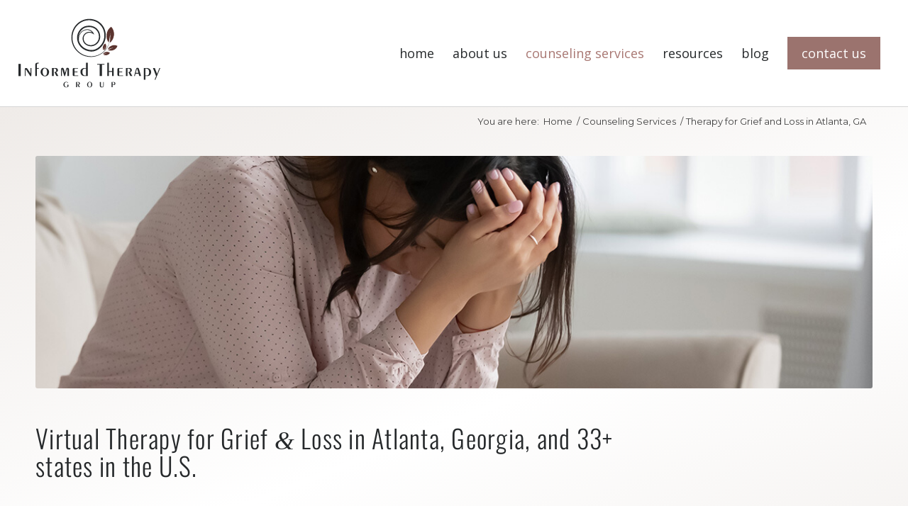

--- FILE ---
content_type: text/html; charset=UTF-8
request_url: https://informedtherapy.com/counseling-services/therapy-for-grief-and-loss/
body_size: 23320
content:
<!DOCTYPE html>
<html lang="en-US" class="html_boxed responsive av-preloader-disabled  html_header_top html_logo_left html_main_nav_header html_menu_right html_custom html_header_sticky html_header_shrinking html_mobile_menu_tablet html_header_searchicon_disabled html_content_align_center html_header_unstick_top_disabled html_header_stretch html_minimal_header html_av-overlay-side html_av-overlay-side-classic html_av-submenu-noclone html_entry_id_1222 av-cookies-no-cookie-consent av-default-lightbox av-no-preview html_text_menu_active av-mobile-menu-switch-default">
<head>
<meta charset="UTF-8" />


<!-- mobile setting -->
<meta name="viewport" content="width=device-width, initial-scale=1">

<!-- Scripts/CSS and wp_head hook -->
<meta name='robots' content='index, follow, max-image-preview:large, max-snippet:-1, max-video-preview:-1' />

	<!-- This site is optimized with the Yoast SEO plugin v26.8 - https://yoast.com/product/yoast-seo-wordpress/ -->
	<title>Grief Counseling in Atlanta, GA | Online Therapy in Georgia | 30319</title>
	<meta name="description" content="Are you struggling with grief due to the loss of someone? Learn how grief counseling in Atlanta, GA can help manage your symptoms." />
	<link rel="canonical" href="https://informedtherapy.com/counseling-services/therapy-for-grief-and-loss/" />
	<meta property="og:locale" content="en_US" />
	<meta property="og:type" content="article" />
	<meta property="og:title" content="Grief Counseling in Atlanta, GA | Online Therapy in Georgia | 30319" />
	<meta property="og:description" content="Are you struggling with grief due to the loss of someone? Learn how grief counseling in Atlanta, GA can help manage your symptoms." />
	<meta property="og:url" content="https://informedtherapy.com/counseling-services/therapy-for-grief-and-loss/" />
	<meta property="og:site_name" content="Informed Therapy Group" />
	<meta property="article:modified_time" content="2024-09-04T16:02:10+00:00" />
	<meta name="twitter:card" content="summary_large_image" />
	<script type="application/ld+json" class="yoast-schema-graph">{"@context":"https://schema.org","@graph":[{"@type":"WebPage","@id":"https://informedtherapy.com/counseling-services/therapy-for-grief-and-loss/","url":"https://informedtherapy.com/counseling-services/therapy-for-grief-and-loss/","name":"Grief Counseling in Atlanta, GA | Online Therapy in Georgia | 30319","isPartOf":{"@id":"https://informedtherapy.com/#website"},"datePublished":"2022-11-16T15:59:26+00:00","dateModified":"2024-09-04T16:02:10+00:00","description":"Are you struggling with grief due to the loss of someone? Learn how grief counseling in Atlanta, GA can help manage your symptoms.","breadcrumb":{"@id":"https://informedtherapy.com/counseling-services/therapy-for-grief-and-loss/#breadcrumb"},"inLanguage":"en-US","potentialAction":[{"@type":"ReadAction","target":["https://informedtherapy.com/counseling-services/therapy-for-grief-and-loss/"]}]},{"@type":"BreadcrumbList","@id":"https://informedtherapy.com/counseling-services/therapy-for-grief-and-loss/#breadcrumb","itemListElement":[{"@type":"ListItem","position":1,"name":"Home","item":"https://informedtherapy.com/home/"},{"@type":"ListItem","position":2,"name":"Counseling Services","item":"https://informedtherapy.com/counseling-services/"},{"@type":"ListItem","position":3,"name":"Therapy for Grief and Loss in Atlanta, GA"}]},{"@type":"WebSite","@id":"https://informedtherapy.com/#website","url":"https://informedtherapy.com/","name":"Informed Therapy Group","description":"Counseling for Individuals &amp; Couples","potentialAction":[{"@type":"SearchAction","target":{"@type":"EntryPoint","urlTemplate":"https://informedtherapy.com/?s={search_term_string}"},"query-input":{"@type":"PropertyValueSpecification","valueRequired":true,"valueName":"search_term_string"}}],"inLanguage":"en-US"}]}</script>
	<!-- / Yoast SEO plugin. -->


<link rel="alternate" type="application/rss+xml" title="Informed Therapy Group &raquo; Feed" href="https://informedtherapy.com/feed/" />
<link rel="alternate" type="application/rss+xml" title="Informed Therapy Group &raquo; Comments Feed" href="https://informedtherapy.com/comments/feed/" />
<link rel="alternate" title="oEmbed (JSON)" type="application/json+oembed" href="https://informedtherapy.com/wp-json/oembed/1.0/embed?url=https%3A%2F%2Finformedtherapy.com%2Fcounseling-services%2Ftherapy-for-grief-and-loss%2F" />
<link rel="alternate" title="oEmbed (XML)" type="text/xml+oembed" href="https://informedtherapy.com/wp-json/oembed/1.0/embed?url=https%3A%2F%2Finformedtherapy.com%2Fcounseling-services%2Ftherapy-for-grief-and-loss%2F&#038;format=xml" />

<!-- google webfont font replacement -->

			<script type='text/javascript'>

				(function() {

					/*	check if webfonts are disabled by user setting via cookie - or user must opt in.	*/
					var html = document.getElementsByTagName('html')[0];
					var cookie_check = html.className.indexOf('av-cookies-needs-opt-in') >= 0 || html.className.indexOf('av-cookies-can-opt-out') >= 0;
					var allow_continue = true;
					var silent_accept_cookie = html.className.indexOf('av-cookies-user-silent-accept') >= 0;

					if( cookie_check && ! silent_accept_cookie )
					{
						if( ! document.cookie.match(/aviaCookieConsent/) || html.className.indexOf('av-cookies-session-refused') >= 0 )
						{
							allow_continue = false;
						}
						else
						{
							if( ! document.cookie.match(/aviaPrivacyRefuseCookiesHideBar/) )
							{
								allow_continue = false;
							}
							else if( ! document.cookie.match(/aviaPrivacyEssentialCookiesEnabled/) )
							{
								allow_continue = false;
							}
							else if( document.cookie.match(/aviaPrivacyGoogleWebfontsDisabled/) )
							{
								allow_continue = false;
							}
						}
					}

					if( allow_continue )
					{
						var f = document.createElement('link');

						f.type 	= 'text/css';
						f.rel 	= 'stylesheet';
						f.href 	= '//fonts.googleapis.com/css?family=Montserrat:300,400,500,600%7CCormorant+Garamond:700%7COpen+Sans:400,600&display=auto';
						f.id 	= 'avia-google-webfont';

						document.getElementsByTagName('head')[0].appendChild(f);
					}
				})();

			</script>
			<style id='wp-img-auto-sizes-contain-inline-css' type='text/css'>
img:is([sizes=auto i],[sizes^="auto," i]){contain-intrinsic-size:3000px 1500px}
/*# sourceURL=wp-img-auto-sizes-contain-inline-css */
</style>
<style id='wp-block-library-inline-css' type='text/css'>
:root{--wp-block-synced-color:#7a00df;--wp-block-synced-color--rgb:122,0,223;--wp-bound-block-color:var(--wp-block-synced-color);--wp-editor-canvas-background:#ddd;--wp-admin-theme-color:#007cba;--wp-admin-theme-color--rgb:0,124,186;--wp-admin-theme-color-darker-10:#006ba1;--wp-admin-theme-color-darker-10--rgb:0,107,160.5;--wp-admin-theme-color-darker-20:#005a87;--wp-admin-theme-color-darker-20--rgb:0,90,135;--wp-admin-border-width-focus:2px}@media (min-resolution:192dpi){:root{--wp-admin-border-width-focus:1.5px}}.wp-element-button{cursor:pointer}:root .has-very-light-gray-background-color{background-color:#eee}:root .has-very-dark-gray-background-color{background-color:#313131}:root .has-very-light-gray-color{color:#eee}:root .has-very-dark-gray-color{color:#313131}:root .has-vivid-green-cyan-to-vivid-cyan-blue-gradient-background{background:linear-gradient(135deg,#00d084,#0693e3)}:root .has-purple-crush-gradient-background{background:linear-gradient(135deg,#34e2e4,#4721fb 50%,#ab1dfe)}:root .has-hazy-dawn-gradient-background{background:linear-gradient(135deg,#faaca8,#dad0ec)}:root .has-subdued-olive-gradient-background{background:linear-gradient(135deg,#fafae1,#67a671)}:root .has-atomic-cream-gradient-background{background:linear-gradient(135deg,#fdd79a,#004a59)}:root .has-nightshade-gradient-background{background:linear-gradient(135deg,#330968,#31cdcf)}:root .has-midnight-gradient-background{background:linear-gradient(135deg,#020381,#2874fc)}:root{--wp--preset--font-size--normal:16px;--wp--preset--font-size--huge:42px}.has-regular-font-size{font-size:1em}.has-larger-font-size{font-size:2.625em}.has-normal-font-size{font-size:var(--wp--preset--font-size--normal)}.has-huge-font-size{font-size:var(--wp--preset--font-size--huge)}.has-text-align-center{text-align:center}.has-text-align-left{text-align:left}.has-text-align-right{text-align:right}.has-fit-text{white-space:nowrap!important}#end-resizable-editor-section{display:none}.aligncenter{clear:both}.items-justified-left{justify-content:flex-start}.items-justified-center{justify-content:center}.items-justified-right{justify-content:flex-end}.items-justified-space-between{justify-content:space-between}.screen-reader-text{border:0;clip-path:inset(50%);height:1px;margin:-1px;overflow:hidden;padding:0;position:absolute;width:1px;word-wrap:normal!important}.screen-reader-text:focus{background-color:#ddd;clip-path:none;color:#444;display:block;font-size:1em;height:auto;left:5px;line-height:normal;padding:15px 23px 14px;text-decoration:none;top:5px;width:auto;z-index:100000}html :where(.has-border-color){border-style:solid}html :where([style*=border-top-color]){border-top-style:solid}html :where([style*=border-right-color]){border-right-style:solid}html :where([style*=border-bottom-color]){border-bottom-style:solid}html :where([style*=border-left-color]){border-left-style:solid}html :where([style*=border-width]){border-style:solid}html :where([style*=border-top-width]){border-top-style:solid}html :where([style*=border-right-width]){border-right-style:solid}html :where([style*=border-bottom-width]){border-bottom-style:solid}html :where([style*=border-left-width]){border-left-style:solid}html :where(img[class*=wp-image-]){height:auto;max-width:100%}:where(figure){margin:0 0 1em}html :where(.is-position-sticky){--wp-admin--admin-bar--position-offset:var(--wp-admin--admin-bar--height,0px)}@media screen and (max-width:600px){html :where(.is-position-sticky){--wp-admin--admin-bar--position-offset:0px}}

/*# sourceURL=wp-block-library-inline-css */
</style><style id='global-styles-inline-css' type='text/css'>
:root{--wp--preset--aspect-ratio--square: 1;--wp--preset--aspect-ratio--4-3: 4/3;--wp--preset--aspect-ratio--3-4: 3/4;--wp--preset--aspect-ratio--3-2: 3/2;--wp--preset--aspect-ratio--2-3: 2/3;--wp--preset--aspect-ratio--16-9: 16/9;--wp--preset--aspect-ratio--9-16: 9/16;--wp--preset--color--black: #000000;--wp--preset--color--cyan-bluish-gray: #abb8c3;--wp--preset--color--white: #ffffff;--wp--preset--color--pale-pink: #f78da7;--wp--preset--color--vivid-red: #cf2e2e;--wp--preset--color--luminous-vivid-orange: #ff6900;--wp--preset--color--luminous-vivid-amber: #fcb900;--wp--preset--color--light-green-cyan: #7bdcb5;--wp--preset--color--vivid-green-cyan: #00d084;--wp--preset--color--pale-cyan-blue: #8ed1fc;--wp--preset--color--vivid-cyan-blue: #0693e3;--wp--preset--color--vivid-purple: #9b51e0;--wp--preset--gradient--vivid-cyan-blue-to-vivid-purple: linear-gradient(135deg,rgb(6,147,227) 0%,rgb(155,81,224) 100%);--wp--preset--gradient--light-green-cyan-to-vivid-green-cyan: linear-gradient(135deg,rgb(122,220,180) 0%,rgb(0,208,130) 100%);--wp--preset--gradient--luminous-vivid-amber-to-luminous-vivid-orange: linear-gradient(135deg,rgb(252,185,0) 0%,rgb(255,105,0) 100%);--wp--preset--gradient--luminous-vivid-orange-to-vivid-red: linear-gradient(135deg,rgb(255,105,0) 0%,rgb(207,46,46) 100%);--wp--preset--gradient--very-light-gray-to-cyan-bluish-gray: linear-gradient(135deg,rgb(238,238,238) 0%,rgb(169,184,195) 100%);--wp--preset--gradient--cool-to-warm-spectrum: linear-gradient(135deg,rgb(74,234,220) 0%,rgb(151,120,209) 20%,rgb(207,42,186) 40%,rgb(238,44,130) 60%,rgb(251,105,98) 80%,rgb(254,248,76) 100%);--wp--preset--gradient--blush-light-purple: linear-gradient(135deg,rgb(255,206,236) 0%,rgb(152,150,240) 100%);--wp--preset--gradient--blush-bordeaux: linear-gradient(135deg,rgb(254,205,165) 0%,rgb(254,45,45) 50%,rgb(107,0,62) 100%);--wp--preset--gradient--luminous-dusk: linear-gradient(135deg,rgb(255,203,112) 0%,rgb(199,81,192) 50%,rgb(65,88,208) 100%);--wp--preset--gradient--pale-ocean: linear-gradient(135deg,rgb(255,245,203) 0%,rgb(182,227,212) 50%,rgb(51,167,181) 100%);--wp--preset--gradient--electric-grass: linear-gradient(135deg,rgb(202,248,128) 0%,rgb(113,206,126) 100%);--wp--preset--gradient--midnight: linear-gradient(135deg,rgb(2,3,129) 0%,rgb(40,116,252) 100%);--wp--preset--font-size--small: 13px;--wp--preset--font-size--medium: 20px;--wp--preset--font-size--large: 36px;--wp--preset--font-size--x-large: 42px;--wp--preset--spacing--20: 0.44rem;--wp--preset--spacing--30: 0.67rem;--wp--preset--spacing--40: 1rem;--wp--preset--spacing--50: 1.5rem;--wp--preset--spacing--60: 2.25rem;--wp--preset--spacing--70: 3.38rem;--wp--preset--spacing--80: 5.06rem;--wp--preset--shadow--natural: 6px 6px 9px rgba(0, 0, 0, 0.2);--wp--preset--shadow--deep: 12px 12px 50px rgba(0, 0, 0, 0.4);--wp--preset--shadow--sharp: 6px 6px 0px rgba(0, 0, 0, 0.2);--wp--preset--shadow--outlined: 6px 6px 0px -3px rgb(255, 255, 255), 6px 6px rgb(0, 0, 0);--wp--preset--shadow--crisp: 6px 6px 0px rgb(0, 0, 0);}:where(.is-layout-flex){gap: 0.5em;}:where(.is-layout-grid){gap: 0.5em;}body .is-layout-flex{display: flex;}.is-layout-flex{flex-wrap: wrap;align-items: center;}.is-layout-flex > :is(*, div){margin: 0;}body .is-layout-grid{display: grid;}.is-layout-grid > :is(*, div){margin: 0;}:where(.wp-block-columns.is-layout-flex){gap: 2em;}:where(.wp-block-columns.is-layout-grid){gap: 2em;}:where(.wp-block-post-template.is-layout-flex){gap: 1.25em;}:where(.wp-block-post-template.is-layout-grid){gap: 1.25em;}.has-black-color{color: var(--wp--preset--color--black) !important;}.has-cyan-bluish-gray-color{color: var(--wp--preset--color--cyan-bluish-gray) !important;}.has-white-color{color: var(--wp--preset--color--white) !important;}.has-pale-pink-color{color: var(--wp--preset--color--pale-pink) !important;}.has-vivid-red-color{color: var(--wp--preset--color--vivid-red) !important;}.has-luminous-vivid-orange-color{color: var(--wp--preset--color--luminous-vivid-orange) !important;}.has-luminous-vivid-amber-color{color: var(--wp--preset--color--luminous-vivid-amber) !important;}.has-light-green-cyan-color{color: var(--wp--preset--color--light-green-cyan) !important;}.has-vivid-green-cyan-color{color: var(--wp--preset--color--vivid-green-cyan) !important;}.has-pale-cyan-blue-color{color: var(--wp--preset--color--pale-cyan-blue) !important;}.has-vivid-cyan-blue-color{color: var(--wp--preset--color--vivid-cyan-blue) !important;}.has-vivid-purple-color{color: var(--wp--preset--color--vivid-purple) !important;}.has-black-background-color{background-color: var(--wp--preset--color--black) !important;}.has-cyan-bluish-gray-background-color{background-color: var(--wp--preset--color--cyan-bluish-gray) !important;}.has-white-background-color{background-color: var(--wp--preset--color--white) !important;}.has-pale-pink-background-color{background-color: var(--wp--preset--color--pale-pink) !important;}.has-vivid-red-background-color{background-color: var(--wp--preset--color--vivid-red) !important;}.has-luminous-vivid-orange-background-color{background-color: var(--wp--preset--color--luminous-vivid-orange) !important;}.has-luminous-vivid-amber-background-color{background-color: var(--wp--preset--color--luminous-vivid-amber) !important;}.has-light-green-cyan-background-color{background-color: var(--wp--preset--color--light-green-cyan) !important;}.has-vivid-green-cyan-background-color{background-color: var(--wp--preset--color--vivid-green-cyan) !important;}.has-pale-cyan-blue-background-color{background-color: var(--wp--preset--color--pale-cyan-blue) !important;}.has-vivid-cyan-blue-background-color{background-color: var(--wp--preset--color--vivid-cyan-blue) !important;}.has-vivid-purple-background-color{background-color: var(--wp--preset--color--vivid-purple) !important;}.has-black-border-color{border-color: var(--wp--preset--color--black) !important;}.has-cyan-bluish-gray-border-color{border-color: var(--wp--preset--color--cyan-bluish-gray) !important;}.has-white-border-color{border-color: var(--wp--preset--color--white) !important;}.has-pale-pink-border-color{border-color: var(--wp--preset--color--pale-pink) !important;}.has-vivid-red-border-color{border-color: var(--wp--preset--color--vivid-red) !important;}.has-luminous-vivid-orange-border-color{border-color: var(--wp--preset--color--luminous-vivid-orange) !important;}.has-luminous-vivid-amber-border-color{border-color: var(--wp--preset--color--luminous-vivid-amber) !important;}.has-light-green-cyan-border-color{border-color: var(--wp--preset--color--light-green-cyan) !important;}.has-vivid-green-cyan-border-color{border-color: var(--wp--preset--color--vivid-green-cyan) !important;}.has-pale-cyan-blue-border-color{border-color: var(--wp--preset--color--pale-cyan-blue) !important;}.has-vivid-cyan-blue-border-color{border-color: var(--wp--preset--color--vivid-cyan-blue) !important;}.has-vivid-purple-border-color{border-color: var(--wp--preset--color--vivid-purple) !important;}.has-vivid-cyan-blue-to-vivid-purple-gradient-background{background: var(--wp--preset--gradient--vivid-cyan-blue-to-vivid-purple) !important;}.has-light-green-cyan-to-vivid-green-cyan-gradient-background{background: var(--wp--preset--gradient--light-green-cyan-to-vivid-green-cyan) !important;}.has-luminous-vivid-amber-to-luminous-vivid-orange-gradient-background{background: var(--wp--preset--gradient--luminous-vivid-amber-to-luminous-vivid-orange) !important;}.has-luminous-vivid-orange-to-vivid-red-gradient-background{background: var(--wp--preset--gradient--luminous-vivid-orange-to-vivid-red) !important;}.has-very-light-gray-to-cyan-bluish-gray-gradient-background{background: var(--wp--preset--gradient--very-light-gray-to-cyan-bluish-gray) !important;}.has-cool-to-warm-spectrum-gradient-background{background: var(--wp--preset--gradient--cool-to-warm-spectrum) !important;}.has-blush-light-purple-gradient-background{background: var(--wp--preset--gradient--blush-light-purple) !important;}.has-blush-bordeaux-gradient-background{background: var(--wp--preset--gradient--blush-bordeaux) !important;}.has-luminous-dusk-gradient-background{background: var(--wp--preset--gradient--luminous-dusk) !important;}.has-pale-ocean-gradient-background{background: var(--wp--preset--gradient--pale-ocean) !important;}.has-electric-grass-gradient-background{background: var(--wp--preset--gradient--electric-grass) !important;}.has-midnight-gradient-background{background: var(--wp--preset--gradient--midnight) !important;}.has-small-font-size{font-size: var(--wp--preset--font-size--small) !important;}.has-medium-font-size{font-size: var(--wp--preset--font-size--medium) !important;}.has-large-font-size{font-size: var(--wp--preset--font-size--large) !important;}.has-x-large-font-size{font-size: var(--wp--preset--font-size--x-large) !important;}
/*# sourceURL=global-styles-inline-css */
</style>

<style id='classic-theme-styles-inline-css' type='text/css'>
/*! This file is auto-generated */
.wp-block-button__link{color:#fff;background-color:#32373c;border-radius:9999px;box-shadow:none;text-decoration:none;padding:calc(.667em + 2px) calc(1.333em + 2px);font-size:1.125em}.wp-block-file__button{background:#32373c;color:#fff;text-decoration:none}
/*# sourceURL=/wp-includes/css/classic-themes.min.css */
</style>
<link rel='stylesheet' id='contact-form-7-css' href='https://informedtherapy.com/wp-content/plugins/contact-form-7/includes/css/styles.css?ver=5.9.5' type='text/css' media='all' />
<link rel='stylesheet' id='avia-merged-styles-css' href='https://informedtherapy.com/wp-content/uploads/dynamic_avia/avia-merged-styles-a0b9d9a4ccadfb02284f69c827f2614a---65ef703e37483.css' type='text/css' media='all' />
<link rel='stylesheet' id='avia-single-post-1222-css' href='https://informedtherapy.com/wp-content/uploads/avia_posts_css/post-1222.css?ver=ver-1725473011' type='text/css' media='all' />
<script type="text/javascript" src="https://informedtherapy.com/wp-includes/js/jquery/jquery.min.js?ver=3.7.1" id="jquery-core-js"></script>
<link rel="https://api.w.org/" href="https://informedtherapy.com/wp-json/" /><link rel="alternate" title="JSON" type="application/json" href="https://informedtherapy.com/wp-json/wp/v2/pages/1222" /><link rel="EditURI" type="application/rsd+xml" title="RSD" href="https://informedtherapy.com/xmlrpc.php?rsd" />
<meta name="generator" content="WordPress 6.9" />
<link rel='shortlink' href='https://informedtherapy.com/?p=1222' />
<!-- Google Tag Manager -->
<script>(function(w,d,s,l,i){w[l]=w[l]||[];w[l].push({'gtm.start':
new Date().getTime(),event:'gtm.js'});var f=d.getElementsByTagName(s)[0],
j=d.createElement(s),dl=l!='dataLayer'?'&l='+l:'';j.async=true;j.src=
'https://www.googletagmanager.com/gtm.js?id='+i+dl;f.parentNode.insertBefore(j,f);
})(window,document,'script','dataLayer','GTM-MZXSV7W');</script>
<!-- End Google Tag Manager -->
<script async src="//395255.cctm.xyz/t.js"></script>
<!-- Meta Pixel Code -->
<script>
!function(f,b,e,v,n,t,s)
{if(f.fbq)return;n=f.fbq=function(){n.callMethod?
n.callMethod.apply(n,arguments):n.queue.push(arguments)};
if(!f._fbq)f._fbq=n;n.push=n;n.loaded=!0;n.version='2.0';
n.queue=[];t=b.createElement(e);t.async=!0;
t.src=v;s=b.getElementsByTagName(e)[0];
s.parentNode.insertBefore(t,s)}(window, document,'script',
'https://connect.facebook.net/en_US/fbevents.js');
fbq('init', '187693311593889');
fbq('track', 'PageView');
</script>
<noscript><img height="1" width="1" style="display:none"
src=https://www.facebook.com/tr?id=187693311593889&ev=PageView&noscript=1
/></noscript>
<!-- End Meta Pixel Code -->
<link rel="profile" href="http://gmpg.org/xfn/11" />
<link rel="alternate" type="application/rss+xml" title="Informed Therapy Group RSS2 Feed" href="https://informedtherapy.com/feed/" />
<link rel="pingback" href="https://informedtherapy.com/xmlrpc.php" />

<style type='text/css' media='screen'>
 #top #header_main > .container, #top #header_main > .container .main_menu  .av-main-nav > li > a, #top #header_main #menu-item-shop .cart_dropdown_link{ height:150px; line-height: 150px; }
 .html_top_nav_header .av-logo-container{ height:150px;  }
 .html_header_top.html_header_sticky #top #wrap_all #main{ padding-top:148px; } 
</style>
<!--[if lt IE 9]><script src="https://informedtherapy.com/wp-content/themes/enfold/js/html5shiv.js"></script><![endif]-->
<link rel="icon" href="https://informedtherapy.com/wp-content/uploads/2022/12/favicon-300x300.png" type="image/png">

<!-- To speed up the rendering and to display the site as fast as possible to the user we include some styles and scripts for above the fold content inline -->
<script type="text/javascript">'use strict';var avia_is_mobile=!1;if(/Android|webOS|iPhone|iPad|iPod|BlackBerry|IEMobile|Opera Mini/i.test(navigator.userAgent)&&'ontouchstart' in document.documentElement){avia_is_mobile=!0;document.documentElement.className+=' avia_mobile '}
else{document.documentElement.className+=' avia_desktop '};document.documentElement.className+=' js_active ';(function(){var e=['-webkit-','-moz-','-ms-',''],n='';for(var t in e){if(e[t]+'transform' in document.documentElement.style){document.documentElement.className+=' avia_transform ';n=e[t]+'transform'};if(e[t]+'perspective' in document.documentElement.style){document.documentElement.className+=' avia_transform3d '}};if(typeof document.getElementsByClassName=='function'&&typeof document.documentElement.getBoundingClientRect=='function'&&avia_is_mobile==!1){if(n&&window.innerHeight>0){setTimeout(function(){var e=0,o={},a=0,t=document.getElementsByClassName('av-parallax'),i=window.pageYOffset||document.documentElement.scrollTop;for(e=0;e<t.length;e++){t[e].style.top='0px';o=t[e].getBoundingClientRect();a=Math.ceil((window.innerHeight+i-o.top)*0.3);t[e].style[n]='translate(0px, '+a+'px)';t[e].style.top='auto';t[e].className+=' enabled-parallax '}},50)}}})();</script><style type='text/css'>
@font-face {font-family: 'entypo-fontello'; font-weight: normal; font-style: normal; font-display: auto;
src: url('https://informedtherapy.com/wp-content/themes/enfold/config-templatebuilder/avia-template-builder/assets/fonts/entypo-fontello.woff2') format('woff2'),
url('https://informedtherapy.com/wp-content/themes/enfold/config-templatebuilder/avia-template-builder/assets/fonts/entypo-fontello.woff') format('woff'),
url('https://informedtherapy.com/wp-content/themes/enfold/config-templatebuilder/avia-template-builder/assets/fonts/entypo-fontello.ttf') format('truetype'),
url('https://informedtherapy.com/wp-content/themes/enfold/config-templatebuilder/avia-template-builder/assets/fonts/entypo-fontello.svg#entypo-fontello') format('svg'),
url('https://informedtherapy.com/wp-content/themes/enfold/config-templatebuilder/avia-template-builder/assets/fonts/entypo-fontello.eot'),
url('https://informedtherapy.com/wp-content/themes/enfold/config-templatebuilder/avia-template-builder/assets/fonts/entypo-fontello.eot?#iefix') format('embedded-opentype');
} #top .avia-font-entypo-fontello, body .avia-font-entypo-fontello, html body [data-av_iconfont='entypo-fontello']:before{ font-family: 'entypo-fontello'; }
</style>

<!--
Debugging Info for Theme support: 

Theme: Enfold
Version: 4.9.2.3
Installed: enfold
AviaFramework Version: 5.0
AviaBuilder Version: 4.8
aviaElementManager Version: 1.0.1
- - - - - - - - - - -
ChildTheme: Enfold Child
ChildTheme Version: 1.0
ChildTheme Installed: enfold

ML:128-PU:38-PLA:7
WP:6.9
Compress: CSS:all theme files - JS:all theme files
Updates: disabled
PLAu:6
-->
</head>

<body id="top" class="wp-singular page-template-default page page-id-1222 page-child parent-pageid-730 wp-theme-enfold wp-child-theme-enfold-child boxed rtl_columns av-curtain-numeric projectfontoswald-custom projectfontoswald montserrat  avia-responsive-images-support" itemscope="itemscope" itemtype="https://schema.org/WebPage" >

	<!-- Google Tag Manager (noscript) -->
<noscript><iframe src="https://www.googletagmanager.com/ns.html?id=GTM-MZXSV7W"
height="0" width="0" style="display:none;visibility:hidden"></iframe></noscript>
<!-- End Google Tag Manager (noscript) -->
	<div id='wrap_all'>

	
<header id='header' class='all_colors header_color light_bg_color  av_header_top av_logo_left av_main_nav_header av_menu_right av_custom av_header_sticky av_header_shrinking av_header_stretch av_mobile_menu_tablet av_header_searchicon_disabled av_header_unstick_top_disabled av_minimal_header av_bottom_nav_disabled  av_header_border_disabled'  role="banner" itemscope="itemscope" itemtype="https://schema.org/WPHeader" >

		<div  id='header_main' class='container_wrap container_wrap_logo'>

        <div class='container av-logo-container'><div class='inner-container'><span class='logo avia-svg-logo'><a href='https://informedtherapy.com/' class='av-contains-svg'><svg xmlns="http://www.w3.org/2000/svg" id="Layer_2" width="769.3765" height="371.6485" viewBox="0 0 769.3765 371.6485" preserveAspectRatio="xMinYMid meet">
  <defs>
    <style>.cls-1{fill:#5b342f;}.cls-2{fill:#26292b;}</style>
  </defs>
  <g id="Layer_1-2">
    <g>
      <g>
        <path class="cls-2" d="M496.3726,101.5481c.1712,13.0109-2.1058,26.0896-6.7837,38.3079-4.6531,12.2286-11.7449,23.5355-20.6498,33.1849-8.908,9.6486-19.6604,17.6444-31.5683,23.3183-11.8945,5.6913-24.905,9.1103-38.1096,9.9611-13.192,.8666-26.598-.6855-39.2276-4.8042-12.6347-4.0809-24.4863-10.6072-34.7323-19.0997-10.2539-8.483-18.9049-18.9241-25.3293-30.6238-6.4519-11.6871-10.5903-24.6563-12.1833-37.9341-1.6099-13.2722-.7139-26.8625,2.7122-39.8293,3.4143-12.9645,9.37-25.2828,17.5165-35.9877,8.1292-10.7096,18.4653-19.8033,30.2941-26.3328,11.8056-6.5539,25.0754-10.5246,38.5712-11.4675,6.7443-.484,13.5359-.2314,20.2189,.6824,6.6869,.9169,13.3065,2.5178,19.6782,4.857,12.7426,4.6689,24.4438,12.3915,33.6162,22.4769,9.2204,10.0461,15.8798,22.3321,19.5959,35.3848,1.85,6.5326,3.0145,13.2557,3.4312,20.0221,.4164,6.779,.1873,13.5367-.8512,20.3133-2.1184,13.4918-7.422,26.3383-15.0852,37.5445-7.679,11.1794-17.8215,20.8367-29.9698,27.3284-6.0588,3.2443-12.6253,5.6338-19.4342,6.9553-3.4052,.6533-6.8675,1.0421-10.3404,1.1231-1.7323,.0519-3.4812,.0189-5.1997-.0795-1.702-.1299-3.408-.2117-5.101-.4431-13.5721-1.5206-26.7901-6.4649-37.9612-14.4119-11.181-7.906-20.2795-18.8769-25.6882-31.551-1.3254-3.175-2.4694-6.4256-3.3604-9.7486-.8437-3.3309-1.5718-6.7018-1.9358-10.1193l-.1613-1.2782-.1023-1.2829-.1932-2.5674-.0657-2.5713-.0303-1.2853,.0275-1.3018c.0744-3.4725,.4427-6.9285,1.0779-10.3271,2.5627-13.5894,9.2665-26.28,19.1292-35.9892,4.9345-4.8404,10.6934-8.9206,17.0777-11.7871,3.1888-1.4332,6.5283-2.5587,9.9552-3.3269,.8595-.1913,1.7209-.3825,2.5434-.5163,.8319-.1519,1.6646-.2983,2.504-.4179,.8359-.1338,1.6749-.2534,2.5182-.3518,.8406-.1133,1.6851-.2015,2.5316-.2802,6.7617-.6603,13.6736-.4966,20.4593,.7453,6.7778,1.2451,13.4139,3.6197,19.4023,7.1638,5.9923,3.5323,11.2975,8.224,15.5563,13.6957,4.2682,5.4693,7.5074,11.6926,9.627,18.2528,2.1211,6.561,3.1376,13.4674,2.9609,20.3637-.0783,3.4371-.4923,6.9096-1.2318,10.3074-.7438,3.3946-1.8232,6.7121-3.2128,9.891-2.7882,6.3563-6.8415,12.1349-11.8402,16.9376-5.0057,4.7948-11.0075,8.5688-17.5452,10.948-6.5295,2.3777-13.6461,3.2285-20.4951,2.6335-6.8738-.5399-13.6736-2.528-19.7576-5.9053-3.0302-1.7087-5.8668-3.7771-8.4188-6.1619-2.5548-2.3832-4.7751-5.1269-6.6334-8.091-3.7106-5.9423-5.7381-12.8897-5.9797-19.8057-.063-1.7394-.0401-3.4355,.0893-5.1993,.1413-1.7591,.4246-3.5048,.8433-5.2143,.8343-3.4206,2.1845-6.7018,3.9786-9.7037,3.5827-6.0132,8.8808-10.9197,15.077-14.0782,6.191-3.164,13.3128-4.5201,20.2141-3.7732,6.9206,.7044,13.467,3.4717,19.0233,7.3677l-3.101,2.6296c-.4187-.8658-1.0031-1.8795-1.5804-2.7925-.5887-.9319-1.2184-1.8433-1.8827-2.7287-1.329-1.7725-2.796-3.4426-4.3847-4.979-3.1734-3.0719-6.8534-5.6133-10.9052-7.3024-4.0435-1.7064-8.4353-2.5493-12.8618-2.5524-4.432-.0213-8.88,.7957-13.1802,2.1251-4.2686,1.3286-8.3165,3.3371-11.9516,5.9502-3.6288,2.6209-6.8439,5.8251-9.5286,9.4416-5.3941,7.2394-8.6742,15.9955-10.0103,24.9908-1.3443,9.0142-.741,18.3323,1.6623,27.1647,1.2184,4.4123,2.82,8.7372,5.0156,12.7441,2.1932,4.0054,4.8617,7.7754,8.0662,11.0559,6.3339,6.657,14.4678,11.4825,23.1345,14.6433,4.3414,1.5859,8.8371,2.7697,13.4009,3.5701,4.563,.8052,9.1988,1.2538,13.8437,1.2388-4.6433,.1307-9.2995-.2031-13.8995-.898-4.6012-.6895-9.1531-1.7677-13.5737-3.2584-2.212-.7406-4.3926-1.5844-6.5185-2.5548-2.1369-.9468-4.2112-2.0369-6.2304-3.2222-2.0314-1.168-3.9518-2.5194-5.8376-3.9156-1.8386-1.4569-3.6492-2.9641-5.2914-4.65-3.3572-3.3002-6.1883-7.1237-8.5353-11.2101-2.3553-4.0959-4.0896-8.5105-5.4264-13.0188-2.6457-9.0378-3.4623-18.6369-2.2471-28.0273,1.2101-9.3716,4.4957-18.5944,10.0921-26.3768,2.7897-3.8849,6.1706-7.3701,10.0284-10.2499,3.8621-2.872,8.2028-5.1143,12.7803-6.6176,4.5398-1.4836,9.318-2.4533,14.1845-2.5107,4.857-.0779,9.7808,.7768,14.3293,2.6115,4.5591,1.8158,8.699,4.5815,12.2439,7.9092,1.7709,1.6694,3.4013,3.4788,4.8829,5.404,.741,.9618,1.445,1.9535,2.1097,2.9759,.6714,1.0436,1.2731,2.0306,1.8819,3.2482l3.5882,7.1717-6.6892-4.5421c-5.1301-3.4843-10.9992-5.8337-17.0698-6.3618-6.0565-.5651-12.2227,.7099-17.5798,3.5418-5.3575,2.8279-9.9064,7.1796-12.9102,12.3978-1.506,2.6052-2.6138,5.4252-3.2797,8.335-.3341,1.4545-.5517,2.9334-.6489,4.4186-.0862,1.4813-.0878,3.0436-.0094,4.5524,.3062,6.0777,2.1542,12.009,5.3792,17.0816,1.6249,2.5265,3.5516,4.8664,5.7782,6.8978,2.2238,2.0322,4.6964,3.7999,7.348,5.2592,5.3272,2.8807,11.3136,4.5815,17.4138,4.9939,6.1163,.4581,12.2026-.3495,17.8927-2.4761,5.6692-2.1329,10.8839-5.4819,15.2297-9.732,4.3371-4.258,7.8447-9.3692,10.2251-14.9566,2.3879-5.6055,3.6103-11.5982,3.7039-17.7207,.1192-6.1139-.8244-12.2577-2.7437-18.0639-1.9165-5.8062-4.8164-11.2786-8.5861-16.0459-3.7637-4.7712-8.4047-8.819-13.643-11.8634-5.2359-3.0522-11.0476-5.101-17.0682-6.169-6.0269-1.0625-12.2487-1.1853-18.4271-.5415-.7725,.0771-1.545,.1621-2.3159,.2715-.7717,.0944-1.5423,.2094-2.3116,.3377-1.5257,.2416-3.1152,.5273-4.5406,.8689-2.9161,.6729-5.766,1.652-8.5019,2.9027-5.4764,2.4997-10.4833,6.0793-14.8031,10.3719-8.6396,8.5947-14.6587,19.9591-16.8675,31.9532-.5537,2.9971-.8693,6.0313-.9276,9.0622l-.0232,1.1373,.0319,1.153,.0618,2.3069,.1795,2.2974,.0921,1.1491,.1488,1.1412c.327,3.057,.9917,6.0604,1.7453,9.0292,.8008,2.9617,1.8287,5.8542,3.0125,8.6821,4.8432,11.2786,12.985,21.0768,23.0535,28.1658,10.0571,7.1245,21.9921,11.5738,34.2794,12.9204,1.5316,.2101,3.0782,.2747,4.6193,.3927,1.5289,.0842,3.0357,.1094,4.5543,.0598,3.0322-.0763,6.0545-.425,9.0402-.9846,5.9683-1.1475,11.7741-3.2348,17.1895-6.121,10.856-5.7644,20.1465-14.5197,27.1958-24.7468,7.0422-10.2444,11.9256-22.0386,13.8669-34.2695,.9496-6.0848,1.1861-12.4057,.8119-18.6101-.3691-6.2225-1.4277-12.3955-3.1097-18.3842-3.3769-11.976-9.4597-23.1656-17.7723-32.3727-8.2933-9.2315-18.8801-16.3253-30.5384-20.6856-11.6596-4.3399-24.3746-6.1249-36.8349-5.3386-12.4773,.7934-24.7508,4.3792-35.737,10.3861-10.9917,6.0006-20.7049,14.3521-28.4153,24.284-7.7207,9.9288-13.436,21.4262-16.7743,33.5903-3.3501,12.1617-4.3371,24.9924-2.9428,37.5665,1.3805,12.5741,5.1698,24.8854,11.1184,36.0821,5.9423,11.1999,14.0377,21.2735,23.7174,29.5196,9.6722,8.2547,20.9288,14.6724,33.0023,18.7652,12.0692,4.1077,24.9361,5.8967,37.7196,5.278,12.7827-.5879,25.4583-3.6646,37.1376-8.9906,11.6765-5.3292,22.3754-12.8645,31.3231-22.1472,8.9619-9.2677,16.1564-20.2669,21.0953-32.235,4.9522-11.9649,7.5771-24.9098,7.7545-37.9215Z"></path>
        <path class="cls-1" d="M503.0248,42.5609c-13.2608,8.2807-23.131,23.6662-25.2883,42.1496-1.9503,16.707,2.8169,32.3821,11.8752,43.4223l9.3491-50.4468-2.9263,51.4763c11.5328-8.6624,19.928-22.9476,21.8969-39.8167,2.1581-18.4834-3.905-35.7051-14.9066-46.7846Z"></path>
        <path class="cls-1" d="M537.0138,146.6303c-8.7175-5.0144-20.4381-5.9526-31.5793-1.5757-10.0701,3.9558-17.52,11.4108-21.0394,19.8962l31.4569-9.9823-30.0945,13.9381c8.4098,3.9188,19.0591,4.3532,29.2276,.3589,11.1413-4.3761,19.0757-13.0353,22.0287-22.6351Z"></path>
        <path class="cls-1" d="M471.0323,133.7894c-6.1662,2.9169-11.2227,9.0851-13.094,16.9864-1.691,7.141-.4187,14.1758,2.9479,19.4192l6.6062-21.3892-3.8747,22.1605c5.4366-3.1695,9.7981-8.9355,11.5057-16.1466,1.8712-7.9013,.1157-15.672-4.0912-21.0303Z"></path>
        <path class="cls-1" d="M495.996,184.2873c-5.1749-4.4445-12.8669-6.5531-20.8454-5.0459-7.2115,1.3616-13.1196,5.3874-16.5386,10.597l22.2263-2.6721-21.819,5.4803c5.1084,3.6764,12.1503,5.3135,19.4322,3.9377,7.9785-1.5064,14.3619-6.2737,17.5444-12.2971Z"></path>
      </g>
      <g>
        <path class="cls-2" d="M271.0618,367.2481c-3.7847,2.9482-7.7012,4.4004-11.7061,4.4004-1.4961,0-2.7725-.0879-3.8281-.3076-3.3887-.6602-6.1611-2.4209-8.4053-5.1934-2.2446-2.8164-3.3447-5.9404-3.3447-9.373,0-2.0244,.5283-4.2246,1.5845-6.5566,2.4204-5.4131,7.3931-8.6699,13.3779-8.6699,4.7524,0,8.4932,1.9365,11.1772,5.8535l-1.54,1.1875c-2.5962-3.4326-5.3247-5.1484-8.2734-5.1484-3.6523,0-6.3809,1.3203-8.1851,3.917-1.54,2.2441-2.2881,5.2803-2.2881,9.1533,0,3.3438,.748,6.293,2.2441,8.8008,1.8042,3.0361,4.2686,4.5332,7.3931,4.5332,1.144,0,2.2886-.1768,3.4326-.5283,1.4082-.3965,2.3765-.9688,2.9043-1.7168v-10.6494h5.457v10.2979Z"></path>
        <path class="cls-2" d="M333.4524,370.8565h-6.0288l-7.7012-14.6104c2.2886,0,4.1367-.3955,5.5449-1.2324,1.7163-1.0117,2.5962-2.5518,2.5962-4.708,0-4.0488-2.5522-6.5127-6.6006-6.5127h-3.0366v27.0635h-5.4126v-28.5166h12.1455c2.4204,0,4.4448,.793,5.9849,2.377s2.3325,3.6084,2.3325,6.0283c0,3.9609-2.5088,6.2051-7.4814,6.7773l7.6572,13.334Z"></path>
        <path class="cls-2" d="M399.321,362.8038c-1.0122,2.5518-2.6846,4.6641-4.9287,6.292-2.3325,1.7168-4.8848,2.5527-7.6133,2.5527-4.0928,0-7.5688-1.3643-10.3853-4.1367s-4.2246-6.249-4.2246-10.3408c0-3.0371,.7041-5.8096,2.0679-8.4053,1.4966-2.7725,3.5649-4.7529,6.1611-5.9854,1.7603-.8359,3.9165-1.2324,6.5127-1.2324,2.6406,0,5.061,.748,7.2612,2.2891,2.2002,1.4961,3.7847,3.4766,4.7969,5.8965,1.0117,2.4199,1.54,4.4443,1.54,6.0732,0,2.6836-.396,5.0166-1.188,6.9971Zm-6.0288-14.7422c-1.3643-3.125-3.5649-4.709-6.6011-4.709-5.853,0-8.8013,4.4443-8.8013,13.334,0,3.0801,.5278,5.8525,1.584,8.2734,1.3643,3.2559,3.3887,4.8848,6.0288,4.8848,.396,0,.9243-.0439,1.5845-.0889,2.7285-.2197,4.7524-1.8477,6.1167-4.8398,1.0122-2.2451,1.5405-4.9727,1.5405-8.1416,0-3.5645-.4844-6.4688-1.4521-8.7129Z"></path>
        <path class="cls-2" d="M462.1516,363.3751c0,2.7725-1.0562,4.9287-3.124,6.3809-1.8047,1.2764-4.1807,1.8926-7.0854,1.8926-3.1245,0-5.6328-.748-7.437-2.2441-1.98-1.6279-2.9922-3.9609-2.9922-7.041v-20.0234h5.4126v20.4199c0,1.6719,.6162,3.0801,1.8921,4.2686,1.2764,1.1875,2.7725,1.7598,4.4888,1.7598,3.8726,0,6.5132-2.1123,6.5132-5.9404v-20.5078h2.332v21.0352Z"></path>
        <path class="cls-2" d="M520.2302,358.3145c-1.54,.4404-4.7524,.6602-9.6372,.6602v11.8818h-5.3252v-28.5166h11.8818c4.0488,0,7.1733,2.2451,8.2295,6.1172,.1318,.5283,.2197,1.54,.2197,3.0371,0,3.5645-1.8042,5.8525-5.3687,6.8203Zm-2.0244-13.1582c-1.2319-.9678-2.9043-1.4521-5.0166-1.4521h-2.5962v13.4668h2.5962c4.9727,0,7.041-2.2451,7.041-7.3057,0-2.0684-.6602-3.6084-2.0244-4.709Z"></path>
      </g>
      <g>
        <path class="cls-2" d="M12.5464,310.3507H0v-66.0996H12.5464v66.0996Z"></path>
        <path class="cls-2" d="M69.8706,306.7804c0,3.0605-.918,4.5908-2.7539,4.5908-1.6323,0-3.0605-.9189-4.1821-2.6523l-20.9111-31.8262c-1.2241-1.8359-2.1421-2.7539-2.7544-2.7539-.3057,.3057-.4077,3.3662-.5098,9.0781-.1021,3.9785-.1021,9.4873,0,16.3213,.1021,8.2627,.1021,11.9346,.1021,10.8125h-4.1826v-37.4355c0-4.3867,2.2441-6.6309,6.7324-6.6309,2.9585,0,5.4062,1.4287,7.3447,4.3867,3.4678,5.4062,8.874,13.2607,16.1167,23.7666,.4077-.1016,.6118-1.5293,.6118-4.1816v-23.9717h4.3862v40.4961Z"></path>
        <path class="cls-2" d="M110.7715,270.4669h-10.4043v39.8838h-9.1807v-62.1211c0-7.2422,5.3047-10.8125,16.0151-10.8125h2.958v4.3867c-3.7744,0-6.1201,.2031-7.0386,.6113-1.8359,.918-2.7539,2.958-2.7539,6.2227v17.6465h10.4043v4.1826Z"></path>
        <path class="cls-2" d="M160.2422,304.6388c-4.1821,4.5898-9.7925,6.9355-17.0352,6.9355-5.916,0-11.2202-2.3457-16.0146-6.9355-4.6919-4.5908-7.0381-9.8945-7.0381-15.8115,0-6.6299,1.938-12.2402,5.7119-16.626,3.9785-4.6924,9.2827-7.0391,15.811-7.0391,6.2222,0,11.8325,2.04,16.729,6.2227,5.2021,4.3857,7.752,9.5889,7.752,15.8105,0,7.2422-1.938,13.0566-5.916,17.4434Zm-7.4463-29.1738c-2.2441-4.7939-5.4062-7.1406-9.5889-7.1406-3.978,0-7.0381,2.2441-9.3843,6.7324-1.938,3.7744-2.958,7.7529-2.958,12.1387,0,4.7939,.918,9.2822,2.6519,13.2607,2.2441,5.2021,5.5083,7.752,9.6904,7.752,4.2847,0,7.5488-2.3457,9.6909-7.1396,1.6318-3.6729,2.4478-7.957,2.4478-12.8525,0-4.7949-.8159-8.9766-2.5498-12.751Z"></path>
        <path class="cls-2" d="M216.8516,310.3507h-10.7104l-11.0166-22.1348c.3062,0,.918,.2041,1.2241,.2041,5.6104,0,8.7725-4.0811,8.7725-9.793,0-5.6104-3.978-9.0781-9.3843-9.0781h-4.7944v40.8018h-9.0786v-44.0664h18.667c7.8545,0,13.771,4.5908,13.771,12.3428,0,4.8965-3.1621,8.2627-9.3848,10.2002l11.9346,21.5234Z"></path>
        <path class="cls-2" d="M274.3789,310.3507h-8.6704v-35.7021c0-1.5293-.4082-2.3457-1.2241-2.3457h-.2041q-.1021,.1016-.2041,.1016l-.3057,.2041c-.6123,.918-1.02,1.7344-1.3262,2.6523l-8.9766,31.9277c-.5098,1.5303-.7139,2.3457-.7139,2.4482-.4082,.7139-1.1221,1.1221-2.2441,1.1221-1.3262,0-2.2441-1.2246-2.958-3.5703l-9.7925-32.7441c-.4082-1.3252-.9185-1.9375-1.4282-1.9375-.3062,.7139-.5103,13.2607-.5103,37.8438h-4.5898v-37.2314c0-5.3047,2.1421-7.957,6.5283-7.957,4.5898,0,6.2222,1.2246,7.7524,5.7129l7.0381,21.9307h.4082l6.3242-22.7471c.918-3.2637,3.0601-4.8965,6.4263-4.8965,5.3042,0,8.6704,3.5703,8.6704,8.9766v36.2119Z"></path>
        <path class="cls-2" d="M324.561,310.3507h-23.2573c-4.5903,0-6.9365-2.5498-6.9365-7.5488v-28.3574c0-6.0176,2.3462-8.1602,8.1606-8.1602h20.707v3.2646h-16.729c-1.1221,0-1.938,.1016-2.2441,.3057-.5098,.3057-.8159,.918-.8159,2.04v13.5664h16.4229v4.1826h-16.4229v14.4844c0,2.04,1.2241,3.0605,3.6724,3.0605h17.4429v3.1621Z"></path>
        <path class="cls-2" d="M375.5601,310.3507h-16.1167c-14.689,0-23.2573-9.2822-23.2573-24.0732,0-8.4668,5.1001-15.5049,13.1587-18.4629,2.3462-.918,5.1001-1.4277,8.3643-1.5303h8.6704v-28.8672h9.1807v72.9336Zm-9.1807-3.1621v-37.6396h-6.3242c-8.7725,0-13.1587,6.2217-13.1587,18.667,0,5.3037,1.1221,9.5879,3.2642,12.9541,2.5503,3.9785,6.3242,6.0186,11.3228,6.0186h4.896Z"></path>
        <path class="cls-2" d="M466.0332,248.4337h-13.1587v61.917h-12.5464v-61.917l-13.1587,.2041v-4.3867h38.8638v4.1826Z"></path>
        <path class="cls-2" d="M516.522,310.3507h-9.0781v-22.543h-16.8311v22.543h-9.0786v-72.9336h9.0786v46.0039h16.8311v-17.3408h9.0781v44.2705Z"></path>
        <path class="cls-2" d="M567.1138,310.3507h-23.2573c-4.5903,0-6.9365-2.5498-6.9365-7.5488v-28.3574c0-6.0176,2.3462-8.1602,8.1606-8.1602h20.707v3.2646h-16.729c-1.1221,0-1.938,.1016-2.2441,.3057-.5098,.3057-.8159,.918-.8159,2.04v13.5664h16.4229v4.1826h-16.4229v14.4844c0,2.04,1.2241,3.0605,3.6724,3.0605h17.4429v3.1621Z"></path>
        <path class="cls-2" d="M617.7046,310.3507h-10.7104l-11.0166-22.1348c.3062,0,.918,.2041,1.2241,.2041,5.6104,0,8.7725-4.0811,8.7725-9.793,0-5.6104-3.978-9.0781-9.3843-9.0781h-4.7944v40.8018h-9.0786v-44.0664h18.667c7.8545,0,13.771,4.5908,13.771,12.3428,0,4.8965-3.1621,8.2627-9.3848,10.2002l11.9346,21.5234Z"></path>
        <path class="cls-2" d="M665.1333,310.3507h-9.7925l-3.7739-13.3623h-16.729l-3.5703,13.3623h-4.1821l10.0986-37.2314c1.4282-5.3047,4.1821-7.957,8.3643-7.957,2.7544,0,4.7944,.8164,6.0186,2.3467,.7139,.918,1.6318,3.0596,2.5498,6.2217l11.0166,36.6201Zm-14.7905-17.749c-1.2241-4.6924-3.1621-11.6279-5.9165-20.8086-.5098-.3066-.918-.5107-1.2241-.5107-.7139,0-1.2236,.7148-1.6318,2.041l-5.3042,19.2783h14.0767Z"></path>
        <path class="cls-2" d="M713.9907,304.128c-3.7739,4.1826-8.9761,6.2227-15.8105,6.2227h-9.1807v20.0947h-9.0781v-64.1611h14.6885c6.7324,0,12.4448,1.8359,17.1367,5.5088,4.9985,4.0801,7.5483,9.3838,7.5483,16.0146,0,6.834-1.7339,12.3428-5.3042,16.3203Zm-22.3389-34.5791h-2.6523v37.6396h6.8345c8.5684,0,12.8525-5.7119,12.8525-17.1367,0-13.6689-5.7124-20.5029-17.0347-20.5029Z"></path>
        <path class="cls-2" d="M769.3765,266.2843l-26.7251,64.1611h-4.5903l8.3643-19.8906-17.1367-44.2705h10.2007l12.3423,31.9277,12.751-31.9277h4.7939Z"></path>
      </g>
    </g>
  </g>
</svg></a></span><nav class='main_menu' data-selectname='Select a page'  role="navigation" itemscope="itemscope" itemtype="https://schema.org/SiteNavigationElement" ><div class="avia-menu av-main-nav-wrap"><ul role="menu" class="menu av-main-nav" id="avia-menu"><li role="menuitem" id="menu-item-22" class="menu-item menu-item-type-post_type menu-item-object-page menu-item-home menu-item-top-level menu-item-top-level-1"><a href="https://informedtherapy.com/" itemprop="url" tabindex="0"><span class="avia-bullet"></span><span class="avia-menu-text">Home</span><span class="avia-menu-fx"><span class="avia-arrow-wrap"><span class="avia-arrow"></span></span></span></a></li>
<li role="menuitem" id="menu-item-842" class="menu-item menu-item-type-post_type menu-item-object-page menu-item-has-children menu-item-top-level menu-item-top-level-2"><a href="https://informedtherapy.com/about-us/" itemprop="url" tabindex="0"><span class="avia-bullet"></span><span class="avia-menu-text">About Us</span><span class="avia-menu-fx"><span class="avia-arrow-wrap"><span class="avia-arrow"></span></span></span></a>


<ul class="sub-menu">
	<li role="menuitem" id="menu-item-4785" class="menu-item menu-item-type-post_type menu-item-object-page"><a href="https://informedtherapy.com/jessica-bauer/" itemprop="url" tabindex="0"><span class="avia-bullet"></span><span class="avia-menu-text">Jessica Bauer</span></a></li>
</ul>
</li>
<li role="menuitem" id="menu-item-732" class="menu-item menu-item-type-post_type menu-item-object-page current-page-ancestor current-menu-ancestor current-menu-parent current-page-parent current_page_parent current_page_ancestor menu-item-has-children menu-item-top-level menu-item-top-level-3"><a href="https://informedtherapy.com/counseling-services/" itemprop="url" tabindex="0"><span class="avia-bullet"></span><span class="avia-menu-text">Counseling Services</span><span class="avia-menu-fx"><span class="avia-arrow-wrap"><span class="avia-arrow"></span></span></span></a>


<ul class="sub-menu">
	<li role="menuitem" id="menu-item-2874" class="menu-item menu-item-type-post_type menu-item-object-page"><a href="https://informedtherapy.com/counseling-services/pregnancy-counseling/" itemprop="url" tabindex="0"><span class="avia-bullet"></span><span class="avia-menu-text">Pregnancy Counseling</span></a></li>
	<li role="menuitem" id="menu-item-2960" class="menu-item menu-item-type-post_type menu-item-object-page"><a href="https://informedtherapy.com/counseling-services/postpartum-counseling/" itemprop="url" tabindex="0"><span class="avia-bullet"></span><span class="avia-menu-text">Postpartum Therapy</span></a></li>
	<li role="menuitem" id="menu-item-274" class="menu-item menu-item-type-post_type menu-item-object-page"><a href="https://informedtherapy.com/counseling-services/couples-counseling/" itemprop="url" tabindex="0"><span class="avia-bullet"></span><span class="avia-menu-text">Couples Counseling</span></a></li>
	<li role="menuitem" id="menu-item-1160" class="menu-item menu-item-type-post_type menu-item-object-page"><a href="https://informedtherapy.com/counseling-services/therapy-for-clinical-anxiety/" itemprop="url" tabindex="0"><span class="avia-bullet"></span><span class="avia-menu-text">Anxiety Therapy</span></a></li>
	<li role="menuitem" id="menu-item-1250" class="menu-item menu-item-type-post_type menu-item-object-page"><a href="https://informedtherapy.com/counseling-services/therapy-for-stress-management/" itemprop="url" tabindex="0"><span class="avia-bullet"></span><span class="avia-menu-text">Therapy for Stress Management</span></a></li>
	<li role="menuitem" id="menu-item-1171" class="menu-item menu-item-type-post_type menu-item-object-page"><a href="https://informedtherapy.com/counseling-services/therapy-for-clinical-depression/" itemprop="url" tabindex="0"><span class="avia-bullet"></span><span class="avia-menu-text">Depression Therapy</span></a></li>
	<li role="menuitem" id="menu-item-1228" class="menu-item menu-item-type-post_type menu-item-object-page current-menu-item page_item page-item-1222 current_page_item"><a href="https://informedtherapy.com/counseling-services/therapy-for-grief-and-loss/" itemprop="url" tabindex="0"><span class="avia-bullet"></span><span class="avia-menu-text">Therapy for Grief &#038; Loss</span></a></li>
	<li role="menuitem" id="menu-item-5154" class="menu-item menu-item-type-post_type menu-item-object-page"><a href="https://informedtherapy.com/counseling-services/neurodivergent-therapy/" itemprop="url" tabindex="0"><span class="avia-bullet"></span><span class="avia-menu-text">Neurodivergent Therapy</span></a></li>
</ul>
</li>
<li role="menuitem" id="menu-item-3200" class="menu-item menu-item-type-post_type menu-item-object-page menu-item-has-children menu-item-top-level menu-item-top-level-4"><a href="https://informedtherapy.com/resources/" itemprop="url" tabindex="0"><span class="avia-bullet"></span><span class="avia-menu-text">Resources</span><span class="avia-menu-fx"><span class="avia-arrow-wrap"><span class="avia-arrow"></span></span></span></a>


<ul class="sub-menu">
	<li role="menuitem" id="menu-item-3833" class="menu-item menu-item-type-post_type menu-item-object-page"><a href="https://informedtherapy.com/job-opening-remote-licensed-therapist/" itemprop="url" tabindex="0"><span class="avia-bullet"></span><span class="avia-menu-text">Job Openings</span></a></li>
	<li role="menuitem" id="menu-item-652" class="menu-item menu-item-type-post_type menu-item-object-page"><a href="https://informedtherapy.com/frequently-asked-questions/" itemprop="url" tabindex="0"><span class="avia-bullet"></span><span class="avia-menu-text">Frequently Asked Questions</span></a></li>
	<li role="menuitem" id="menu-item-868" class="menu-item menu-item-type-post_type menu-item-object-page"><a href="https://informedtherapy.com/your-rights-protections-against-surprise-medical-bills/" itemprop="url" tabindex="0"><span class="avia-bullet"></span><span class="avia-menu-text">Rights &#038; Protections</span></a></li>
</ul>
</li>
<li role="menuitem" id="menu-item-23" class="menu-item menu-item-type-post_type menu-item-object-page menu-item-top-level menu-item-top-level-5"><a href="https://informedtherapy.com/blog/" itemprop="url" tabindex="0"><span class="avia-bullet"></span><span class="avia-menu-text">Blog</span><span class="avia-menu-fx"><span class="avia-arrow-wrap"><span class="avia-arrow"></span></span></span></a></li>
<li role="menuitem" id="menu-item-270" class="menu-item menu-item-type-post_type menu-item-object-page av-menu-button av-menu-button-colored menu-item-top-level menu-item-top-level-6"><a href="https://informedtherapy.com/contact-us/" itemprop="url" tabindex="0"><span class="avia-bullet"></span><span class="avia-menu-text">Contact Us</span><span class="avia-menu-fx"><span class="avia-arrow-wrap"><span class="avia-arrow"></span></span></span></a></li>
<li class="av-burger-menu-main menu-item-avia-special ">
	        			<a href="#" aria-label="Menu" aria-hidden="false">
							<span class="av-hamburger av-hamburger--spin av-js-hamburger">
								<span class="av-hamburger-box">
						          <span class="av-hamburger-inner"></span>
						          <strong>Menu</strong>
								</span>
							</span>
							<span class="avia_hidden_link_text">Menu</span>
						</a>
	        		   </li></ul></div></nav></div> </div> 
		<!-- end container_wrap-->
		</div>
		<div class='header_bg'></div>

<!-- end header -->
</header>

	<div id='main' class='all_colors' data-scroll-offset='148'>

	<div class='stretch_full container_wrap alternate_color light_bg_color empty_title  title_container'><div class='container'><div class="breadcrumb breadcrumbs avia-breadcrumbs"><div class="breadcrumb-trail" ><span class="trail-before"><span class="breadcrumb-title">You are here:</span></span> <span  itemscope="itemscope" itemtype="https://schema.org/BreadcrumbList" ><span  itemscope="itemscope" itemtype="https://schema.org/ListItem" itemprop="itemListElement" ><a itemprop="url" href="https://informedtherapy.com" title="Informed Therapy Group" rel="home" class="trail-begin"><span itemprop="name">Home</span></a><span itemprop="position" class="hidden">1</span></span></span> <span class="sep">/</span> <span  itemscope="itemscope" itemtype="https://schema.org/BreadcrumbList" ><span  itemscope="itemscope" itemtype="https://schema.org/ListItem" itemprop="itemListElement" ><a itemprop="url" href="https://informedtherapy.com/counseling-services/" title="Counseling Services"><span itemprop="name">Counseling Services</span></a><span itemprop="position" class="hidden">2</span></span></span> <span class="sep">/</span> <span class="trail-end">Therapy for Grief and Loss in Atlanta, GA</span></div></div></div></div><div id='page-head'  class='avia-section av-laiph2ts-20d97f7e1a3226e0072f6dc373843b74 main_color avia-section-large avia-no-border-styling  avia-builder-el-0  el_before_av_section  avia-builder-el-first  counseling-service avia-bg-style-scroll container_wrap fullsize'  ><div class='container av-section-cont-open' ><main  role="main" itemprop="mainContentOfPage"  class='template-page content  av-content-full alpha units'><div class='post-entry post-entry-type-page post-entry-1222'><div class='entry-content-wrapper clearfix'>
<div class='flex_column av-30s4vq-abc0b9328b98a95748f0cebaaa8943b6 av_one_full  avia-builder-el-1  el_before_av_three_fourth  avia-builder-el-first  first flex_column_div '   ><div  class='avia-image-container av-laipenia-76c81a5b2315e1e40bc99242ea6c97ae av-styling- avia_animated_image avia_animate_when_almost_visible fade-in avia-align-center  avia-builder-el-2  avia-builder-el-no-sibling  outline-offset'  itemprop="image" itemscope="itemscope" itemtype="https://schema.org/ImageObject" ><div class="avia-image-container-inner"><div class="avia-image-overlay-wrap"><img decoding="async" class='wp-image-3332 avia-img-lazy-loading-not-3332 avia_image' src="https://informedtherapy.com/wp-content/uploads/2022/12/Therapy-for-Grief-Hero.jpg" alt='Photo of a woman sitting on a couch with her head in her hands. This photo represents how overwhelming grief can be and how grief counseling in Atlanta, GA can help you ease your symptoms.' title='woman with head in her hands | grief counseling in atlanta, ga | grief therapist in atlanta, ga | online grief counseling in atlanta, ga | stress therapy in atlanta, ga | 30319 | 30305 | 30326'  height="336" width="1210"  itemprop="thumbnailUrl" srcset="https://informedtherapy.com/wp-content/uploads/2022/12/Therapy-for-Grief-Hero.jpg 1210w, https://informedtherapy.com/wp-content/uploads/2022/12/Therapy-for-Grief-Hero-300x83.jpg 300w, https://informedtherapy.com/wp-content/uploads/2022/12/Therapy-for-Grief-Hero-1030x286.jpg 1030w, https://informedtherapy.com/wp-content/uploads/2022/12/Therapy-for-Grief-Hero-768x213.jpg 768w, https://informedtherapy.com/wp-content/uploads/2022/12/Therapy-for-Grief-Hero-705x196.jpg 705w" sizes="(max-width: 1210px) 100vw, 1210px" /></div></div></div></div><div class='flex_column av-21mpbq-8e47c27460754be9a52737c4a1157f22 av_three_fourth  avia-builder-el-3  el_after_av_one_full  el_before_av_one_fourth  first av-break-at-tablet flex_column_div column-top-margin'   ><div  class='av-special-heading av-laip815y-8ffabfbc786451440c5f528f6f5e89cc av-special-heading-h2 blockquote modern-quote  avia-builder-el-4  el_before_av_hr  avia-builder-el-first '><h2 class='av-special-heading-tag'  itemprop="headline"  >Virtual Therapy for Grief <span class='special_amp'>&amp;</span> Loss in Atlanta, Georgia, and 33+ states in the U.S.</h2><div class="special-heading-border"><div class="special-heading-inner-border"></div></div></div>
<div  class='hr av-lapqa9xz-609925a704df95ade43e50a92ded84e7 hr-invisible  avia-builder-el-5  el_after_av_heading  el_before_av_textblock '><span class='hr-inner '><span class="hr-inner-style"></span></span></div>
<section  class='av_textblock_section av-50xae-b71063d1b776e26b1f4582654c4e58d6'  itemscope="itemscope" itemtype="https://schema.org/CreativeWork" ><div class='avia_textblock'  itemprop="text" ><p><a href="https://www.mayoclinic.org/patient-visitor-guide/support-groups/what-is-grief" target="_blank" rel="noopener">Grief is not indicative of a mental disorder</a>. It is a complicated, intense series of emotions, always shifting shape, coming in cyclical waves, and sometimes triggered even years after the loss has passed.</p>
</div></section>
<div  class='hr av-2lynmu-c8321f5339fab5aec8227de4f6802e7b hr-invisible  avia-builder-el-7  el_after_av_textblock  el_before_av_button '><span class='hr-inner '><span class="hr-inner-style"></span></span></div>
<div  class='avia-button-wrap avia-button-left  avia-builder-el-8  el_after_av_hr  avia-builder-el-last ' ><a href='https://informedtherapy.com/contact-us/'  class='avia-button av-9brn73-d821e3a1454e44978592d3fee87453da avia-icon_select-no avia-size-x-large avia-position-left avia-color-theme-color' ><span class='avia_iconbox_title' >Schedule a consultation</span></a></div></div><div class='flex_column av-e17o6-c39a07cd74630d48e9395988d88d32e0 av_one_fourth  avia-builder-el-9  el_after_av_three_fourth  el_before_av_hr  av-break-at-tablet flex_column_div column-top-margin'   ></div><div  class='hr av-6vsmn-75d1eba8c1a013a91edfdae95d93dd23 hr-invisible  avia-builder-el-10  el_after_av_one_fourth  avia-builder-el-last '><span class='hr-inner '><span class="hr-inner-style"></span></span></div>

</div></div></main><!-- close content main element --></div></div><div id='av_section_2'  class='avia-section av-laipkvm8-a215b3a17f920993f3195b49a9130eab main_color avia-section-default avia-no-border-styling  avia-builder-el-11  el_after_av_section  el_before_av_section  avia-bg-style-scroll container_wrap fullsize'  ><div class='container av-section-cont-open' ><div class='template-page content  av-content-full alpha units'><div class='post-entry post-entry-type-page post-entry-1222'><div class='entry-content-wrapper clearfix'>
<div  class='hr av-dkd1ly-b0a2d5e8e3b3ae47a23aceca62110d50 hr-invisible  avia-builder-el-12  el_before_av_one_full  avia-builder-el-first '><span class='hr-inner '><span class="hr-inner-style"></span></span></div>
<div class='flex_column av-2fn8u7-fa6f5cd2ed84789c065e64d120f8a925 av_one_full  avia-builder-el-13  el_after_av_hr  avia-builder-el-last  first flex_column_div '   ><div  class='av-special-heading av-laiq6xdl-19dfb59d4cfc5dca537770d39c87595d av-special-heading-h2 blockquote modern-quote  avia-builder-el-14  el_before_av_textblock  avia-builder-el-first '><h2 class='av-special-heading-tag'  itemprop="headline"  >Grief is a Personal Journey. You Deserve Support With Grief Counseling During This Intense and Isolating Time in Your Life. </h2><div class="special-heading-border"><div class="special-heading-inner-border"></div></div></div>
<section  class='av_textblock_section av-laiq7aai-1d567c3ff8d8c0aea6cd836330bc069a'  itemscope="itemscope" itemtype="https://schema.org/CreativeWork" ><div class='avia_textblock'  itemprop="text" ><p>Grief is an experience unique to each individual. It is unique to each particular loss, and there is no right or wrong way to grieve. Grief can come in cycles, where an individual feels sure that they’ve seen to completion every stage and element of their grief, experience a reprieve, regain some sense of normalcy, and then suddenly the grief unexpectedly hits them again like a wound cut afresh.</p>
<p>Other times, grief can come in big waves. Waves that hit hard and fast, then recede, only to return again with the same intensity.</p>
<h3>Grief Can Occur in Stages</h3>
<p>While there are some identifiable stages of grief, there is no set, definite, universal experience of them. There is no right or wrong intensity at which to feel them, and there is no wrong or right amount of time to spend feeling them. In that same vein, there is nothing that dictates that all and any stages of grief won’t reemerge or repeat themselves over time.</p>
<p>Grief is a fluid experience of mixed emotions. Sometimes unrecognizable ones that only a counselor can help one work through. Some feelings may need to be readdressed and re-processed as we move through different stages of our lives.</p>
<p>Grief can sometimes present as denial, anger, despair, numbness, or mania. Or as <a href="https://informedtherapy.com/counseling-services/therapy-for-clinical-depression/">depression</a>, <a href="https://informedtherapy.com/counseling-services/therapy-for-clinical-anxiety/">anxiety</a>, sudden personality changes, confusion, fear, and guilt. Grief is a mixed bag of all these feelings and more.</p>
</div></section></div>

</div></div></div><!-- close content main div --></div></div><div id='av_section_3'  class='avia-section av-b1z0hb-1d0e2ce26dc536eab8b85c0caf7e9a96 main_color avia-section-default avia-no-border-styling  avia-builder-el-16  el_after_av_section  el_before_av_section  avia-bg-style-scroll container_wrap fullsize'  ><div class='container av-section-cont-open' ><div class='template-page content  av-content-full alpha units'><div class='post-entry post-entry-type-page post-entry-1222'><div class='entry-content-wrapper clearfix'>
<div class='flex_column_table av-bb1nj-20ce43907f5470852a04e528b4d40d9a sc-av_two_fifth av-equal-height-column-flextable'><div class='flex_column av-bb1nj-20ce43907f5470852a04e528b4d40d9a av_two_fifth  avia-builder-el-17  el_before_av_three_fifth  avia-builder-el-first  first flex_column_table_cell av-equal-height-column av-align-top '   ><div  class='avia-image-container av-laipu8ld-85479eaf54f251d57a68edea037ae471 av-styling- avia_animated_image avia_animate_when_almost_visible fade-in avia-align-center  avia-builder-el-18  avia-builder-el-no-sibling '  itemprop="image" itemscope="itemscope" itemtype="https://schema.org/ImageObject" ><div class="avia-image-container-inner"><div class="avia-image-overlay-wrap"><img decoding="async" class='wp-image-3389 avia-img-lazy-loading-not-3389 avia_image' src="https://informedtherapy.com/wp-content/uploads/2022/12/woman-sitting-alone-on-park-bench.jpg" alt='Photo of a woman sitting outside on a bench facing water. Are you struggling with facing the loss of someone? With grief counseling in Atlanta, GA you can begin to cope with your loss and manage your symtpoms.' title='woman on bench | grief counseling in atlanta, ga | grief therapist in atlanta, ga | online grief counseling in atlanta, ga | grief counselor in atlanta, ga | 30342 | 30306 | 30309'  height="800" width="1000"  itemprop="thumbnailUrl" srcset="https://informedtherapy.com/wp-content/uploads/2022/12/woman-sitting-alone-on-park-bench.jpg 1000w, https://informedtherapy.com/wp-content/uploads/2022/12/woman-sitting-alone-on-park-bench-300x240.jpg 300w, https://informedtherapy.com/wp-content/uploads/2022/12/woman-sitting-alone-on-park-bench-768x614.jpg 768w, https://informedtherapy.com/wp-content/uploads/2022/12/woman-sitting-alone-on-park-bench-705x564.jpg 705w" sizes="(max-width: 1000px) 100vw, 1000px" /></div></div></div></div><div class='av-flex-placeholder'></div><div class='flex_column av-9bs2mn-5059f42be07f037197a56658ce7426f4 av_three_fifth  avia-builder-el-19  el_after_av_two_fifth  el_before_av_one_full  flex_column_table_cell av-equal-height-column av-align-top '   ><div  class='av-special-heading av-laiqco1r-24971a0f82fcf25d82c527901bb5d715 av-special-heading-h2 blockquote modern-quote  avia-builder-el-20  el_before_av_textblock  avia-builder-el-first '><h2 class='av-special-heading-tag'  itemprop="headline"  >Healing From Personal Loss</h2><div class="special-heading-border"><div class="special-heading-inner-border"></div></div></div>
<section  class='av_textblock_section av-laiqa92i-261e9fefc7326acb55b064af21fcd09a'  itemscope="itemscope" itemtype="https://schema.org/CreativeWork" ><div class='avia_textblock'  itemprop="text" ><p>When the grief of a loss hits, or an individual is suffering anticipatory grief preceding the impending loss of a loved one, the onset of disorganization, fatigue, changes in focus, appetite, and sleep all need creative methods of counseling to manage.</p>
<p>Personal loss can change an individual’s life at a fundamental level and in unforeseeable ways. Interpersonal relationships can change drastically or fizzle out, unions can suffer, and friendships can struggle. Work and academic standards can take hits as well, and to keep yourself functional, stable, and well, grief counseling may be necessary.</p>
</div></section></div></div><!--close column table wrapper. Autoclose: 1 --><div class='flex_column av-5exrrj-608ae7e97182e5f99d6705850ead6eb2 av_one_full  avia-builder-el-22  el_after_av_three_fifth  avia-builder-el-last  first flex_column_div '   ><div  class='hr av-lbpakjvs-9ccb981fff19806552cf616dad874f5d hr-invisible  avia-builder-el-23  el_before_av_textblock  avia-builder-el-first  av-medium-hide av-small-hide av-mini-hide'><span class='hr-inner '><span class="hr-inner-style"></span></span></div>
<section  class='av_textblock_section av-2430c6-5f039a91410eebee3fa05e690385438a'  itemscope="itemscope" itemtype="https://schema.org/CreativeWork" ><div class='avia_textblock'  itemprop="text" ><p><span style="font-weight: 400;">There is no replacing a loved one lost. But there are ways to cope with the absence their departure leaves, a way to manage oneself and one’s grief so that the grief does not overtake an individual’s life.</span></p>
<p><span style="font-weight: 400;">If you want the help of a trained professional as you process grief as it’s occurring, or you’re already in the aftermath and your life feels like it’s lost purpose, focus, or direction, or that you yourself have lost control of how much the grief is affecting you, reach out for help.</span></p>
</div></section></div>

</div></div></div><!-- close content main div --></div></div><div id='page-ready-to-start'  class='avia-section av-9jg4wf-7f1181396ae4ad0ac42e8e074a4afe75 main_color avia-section-huge avia-no-border-styling  avia-builder-el-25  el_after_av_section  el_before_av_section  avia-bg-style-scroll container_wrap fullsize'  ><div class='container av-section-cont-open' ><div class='template-page content  av-content-full alpha units'><div class='post-entry post-entry-type-page post-entry-1222'><div class='entry-content-wrapper clearfix'>
<div class='flex_column_table av-ohkzj-2ead0e3d5e271954684d621de77693e1 sc-av_three_fifth av-mobile-columns-flex av-columns-reverse av-equal-height-column-flextable'><div class='flex_column av-ohkzj-2ead0e3d5e271954684d621de77693e1 av_three_fifth  avia-builder-el-26  el_before_av_two_fifth  avia-builder-el-first  first flex_column_table_cell av-equal-height-column av-align-top '   ><div  class='av-special-heading av-laspcz5z-8c6ba569829046bc4c5d6234637cc513 av-special-heading-h2 blockquote modern-quote  avia-builder-el-27  el_before_av_textblock  avia-builder-el-first  av-inherit-size'><h2 class='av-special-heading-tag'  itemprop="headline"  >Ready to Get Started?</h2><div class="special-heading-border"><div class="special-heading-inner-border"></div></div></div>
<section  class='av_textblock_section av-laipvj45-5af4e0a812718bd2fcee75358aa9c723'  itemscope="itemscope" itemtype="https://schema.org/CreativeWork" ><div class='avia_textblock'  itemprop="text" ><p>We will never rush you through any stage of grief. We are here to validate your experiences, and while healing from the trauma of personal loss is an element of treatment, we are most concerned with making sure you know you are not alone, and that you can have joy again.</p>
<p>When you’re ready, contact us and schedule an appointment, and we will work through the grief together.</p>
</div></section>
<div  class='hr av-5dyem7-a32c27f0447521739deb406e00c2e5b1 hr-invisible  avia-builder-el-29  el_after_av_textblock  el_before_av_button '><span class='hr-inner '><span class="hr-inner-style"></span></span></div>
<div  class='avia-button-wrap avia-button-left  avia-builder-el-30  el_after_av_hr  avia-builder-el-last ' ><a href='https://informedtherapy.com/contact-us/'  class='avia-button av-474wsf-5043f4d0bd08a91b6982f6ce89ecc61c avia-icon_select-no avia-size-x-large avia-position-left avia-color-theme-color' ><span class='avia_iconbox_title' >Schedule your consultation today</span></a></div></div><div class='av-flex-placeholder'></div><div class='flex_column av-4u6dwf-59a9f57e97fb491613655955339b0402 av_two_fifth  avia-builder-el-31  el_after_av_three_fifth  avia-builder-el-last  flex_column_table_cell av-equal-height-column av-align-top '   ><div  class='avia-image-container av-30r9y7-e68da05ebbb7f1b56492b051282b4683 av-styling- avia_animated_image avia_animate_when_almost_visible fade-in avia-align-center  avia-builder-el-32  avia-builder-el-no-sibling  outline'  itemprop="image" itemscope="itemscope" itemtype="https://schema.org/ImageObject" ><div class="avia-image-container-inner"><div class="avia-image-overlay-wrap"><img decoding="async" class='wp-image-3388 avia-img-lazy-loading-not-3388 avia_image' src="https://informedtherapy.com/wp-content/uploads/2022/12/man-at-grief-counseling-session.jpg" alt='Blurry photo of a man sitting on a couch speaking with a grief therapist in Atlanta, GA. Learn how grief counseling in Atlanta, GA can help you overcome your grief symptoms.' title='man in grief counseling | grief counseling in atlanta, ga | grief therapist in atlanta, ga | grief counselor in atlanta, ga | online grief counseling in atlanta, ga | 30328 | 30307 | 30324'  height="800" width="1000"  itemprop="thumbnailUrl" srcset="https://informedtherapy.com/wp-content/uploads/2022/12/man-at-grief-counseling-session.jpg 1000w, https://informedtherapy.com/wp-content/uploads/2022/12/man-at-grief-counseling-session-300x240.jpg 300w, https://informedtherapy.com/wp-content/uploads/2022/12/man-at-grief-counseling-session-768x614.jpg 768w, https://informedtherapy.com/wp-content/uploads/2022/12/man-at-grief-counseling-session-705x564.jpg 705w" sizes="(max-width: 1000px) 100vw, 1000px" /></div></div></div></div></div><!--close column table wrapper. Autoclose: 1 -->

</div></div></div><!-- close content main div --></div></div><div id='seo-copy'  class='avia-section av-1848va-1d11fc81beca9898239d260a69e098fe main_color avia-section-large avia-no-border-styling  avia-builder-el-33  el_after_av_section  avia-builder-el-last  avia-bg-style-scroll container_wrap fullsize'  ><div class='container av-section-cont-open' ><div class='template-page content  av-content-full alpha units'><div class='post-entry post-entry-type-page post-entry-1222'><div class='entry-content-wrapper clearfix'>
<div  class='hr av-ar12g6-e3d3a488d66f7c3698f251f3567fdea4 hr-invisible  avia-builder-el-34  el_before_av_one_full  avia-builder-el-first '><span class='hr-inner '><span class="hr-inner-style"></span></span></div>
<div class='flex_column av-8yljd2-57ed1c6bf0816c2114cf12c414b92ab8 av_one_full  avia-builder-el-35  el_after_av_hr  el_before_av_hr  first flex_column_div '   ><div  class='av-special-heading av-lb172v2n-72b2f3150d3e9caeecbd31942310ce3e av-special-heading-h2 blockquote modern-quote  avia-builder-el-36  el_before_av_textblock  avia-builder-el-first  av-inherit-size'><h2 class='av-special-heading-tag'  itemprop="headline"  >Begin Grief Counseling in Atlanta, GA</h2><div class="special-heading-border"><div class="special-heading-inner-border"></div></div></div>
<section  class='av_textblock_section av-s1yyu-250d40bcf94b17bb76666f5ee2e73abf'  itemscope="itemscope" itemtype="https://schema.org/CreativeWork" ><div class='avia_textblock'  itemprop="text" ><p>Tired of struggling with your grief? If you&#8217;re ready to face your emotions, counseling could help you. At <a href="https://informedtherapy.com/">Informed Therapy Group in Atlanta Georgia</a>, you will work with our therapists to receive the support and guidance needed to ease your grief symptoms. If you’re ready to find support in grief counseling, then follow these simple steps:</p>
<ol>
<li><a href="https://informedtherapy.com/contact-us/">Contact Informed Therapy Group</a></li>
<li>Meet with a <a href="https://informedtherapy.com/about-us/">caring grief therapist</a></li>
<li>Start your journey to healing!</li>
</ol>
</div></section></div><div  class='hr av-5j1nwm-b481218422248125275ebfffbfa079ac hr-invisible  avia-builder-el-38  el_after_av_one_full  el_before_av_one_full '><span class='hr-inner '><span class="hr-inner-style"></span></span></div>
<div class='flex_column av-4f9oza-8ce164247cf6bd138fd8fd4f9ec8ff3c av_one_full  avia-builder-el-39  el_after_av_hr  avia-builder-el-last  first flex_column_div '   ><div  class='av-special-heading av-lb1734wa-fd6ea394255dfe00205c7c3500117399 av-special-heading-h2 blockquote modern-quote  avia-builder-el-40  el_before_av_textblock  avia-builder-el-first  av-inherit-size'><h2 class='av-special-heading-tag'  itemprop="headline"  >Other Services Offered at Informed Therapy Group</h2><div class="special-heading-border"><div class="special-heading-inner-border"></div></div></div>
<section  class='av_textblock_section av-32cxmu-9cd9c43e4c7a12d8bead30f5ed7e43e5'  itemscope="itemscope" itemtype="https://schema.org/CreativeWork" ><div class='avia_textblock'  itemprop="text" ><p>At Informed Therapy Group our team can help you with more than just your grief. In addition to grief counseling, our online practice offers <a href="https://informedtherapy.com/counseling-services/therapy-for-stress-management/">therapy for stress management</a>, <a href="https://informedtherapy.com/counseling-services/therapy-for-clinical-anxiety/">anxiety therapy</a>, <a href="https://informedtherapy.com/counseling-services/neurodivergent-therapy/">neurodivergent therapy</a>, and <a href="https://informedtherapy.com/counseling-services/therapy-for-clinical-depression/">depression therapy</a>. We also specialize in <a href="https://informedtherapy.com/counseling-services/couples-counseling/">couples therapy</a>, <a href="https://informedtherapy.com/counseling-services/pregnancy-counseling/">pregnancy counseling</a>, and <a href="https://informedtherapy.com/counseling-services/postpartum-counseling/">postpartum therapy</a>. To learn more about Informed Therapy read our <a href="https://informedtherapy.com/frequently-asked-questions/">FAQs</a>, and our <a href="https://informedtherapy.com/blog/">blog</a>!</p>
</div></section></div>
</div></div></div><!-- close content main div --> <!-- section close by builder template -->		</div><!--end builder template--></div><!-- close default .container_wrap element --><div class="footer-page-content footer_color" id="footer-page"><style type="text/css" data-created_by="avia_inline_auto" id="style-css-av-cqwzv3-fbe4848ca85a256f5cc1c2dab89fc4b2">
.avia-section.av-cqwzv3-fbe4848ca85a256f5cc1c2dab89fc4b2{
background-color:#c2b9b3;
background-image:unset;
}
</style>
<div id='stay-connected'  class='avia-section av-cqwzv3-fbe4848ca85a256f5cc1c2dab89fc4b2 main_color avia-section-large avia-no-border-styling  avia-builder-el-0  el_before_av_section  avia-builder-el-first  av-desktop-hide av-medium-hide av-small-hide av-mini-hide avia-bg-style-parallax container_wrap fullsize'  ><div class='container av-section-cont-open' ><main  role="main" itemprop="mainContentOfPage"  class='template-page content  av-content-full alpha units'><div class='post-entry post-entry-type-page post-entry-1222'><div class='entry-content-wrapper clearfix'>
<div class='flex_column_table av-bcekwf-8eef4168ade464538525158e6a2c84aa sc-av_three_fifth av-equal-height-column-flextable'>
<style type="text/css" data-created_by="avia_inline_auto" id="style-css-av-bcekwf-8eef4168ade464538525158e6a2c84aa">
.flex_column.av-bcekwf-8eef4168ade464538525158e6a2c84aa{
width:58.8%;
margin-left:0;
padding:0px 60px 0px 0px;
}
#top .flex_column_table.av-equal-height-column-flextable.av-bcekwf-8eef4168ade464538525158e6a2c84aa .av-flex-placeholder{
width:3%;
}
</style>
<div class='flex_column av-bcekwf-8eef4168ade464538525158e6a2c84aa av_three_fifth  avia-builder-el-1  el_before_av_two_fifth  avia-builder-el-first  first flex_column_table_cell av-equal-height-column av-align-top '   ><style type="text/css" data-created_by="avia_inline_auto" id="style-css-av-9prdtb-6110d1c65246772bf9fc46ea1c14a0cd">
#top .av-special-heading.av-9prdtb-6110d1c65246772bf9fc46ea1c14a0cd{
padding-bottom:10px;
color:#ffffff;
font-size:48px;
}
body .av-special-heading.av-9prdtb-6110d1c65246772bf9fc46ea1c14a0cd .av-special-heading-tag .heading-char{
font-size:25px;
}
#top #wrap_all .av-special-heading.av-9prdtb-6110d1c65246772bf9fc46ea1c14a0cd .av-special-heading-tag{
font-size:48px;
}
.av-special-heading.av-9prdtb-6110d1c65246772bf9fc46ea1c14a0cd .special-heading-inner-border{
border-color:#ffffff;
}
.av-special-heading.av-9prdtb-6110d1c65246772bf9fc46ea1c14a0cd .av-subheading{
font-size:15px;
}
</style>
<div  class='av-special-heading av-9prdtb-6110d1c65246772bf9fc46ea1c14a0cd av-special-heading-h2 custom-color-heading blockquote modern-quote  avia-builder-el-2  el_before_av_textblock  avia-builder-el-first  av-inherit-size'><h2 class='av-special-heading-tag'  itemprop="headline"  >Let’s stay connected!</h2><div class="special-heading-border"><div class="special-heading-inner-border"></div></div></div>

<style type="text/css" data-created_by="avia_inline_auto" id="style-css-av-7aw8nj-dee455f29abb2e4b56ada9973e76f72d">
#top .av_textblock_section.av-7aw8nj-dee455f29abb2e4b56ada9973e76f72d .avia_textblock{
color:#ffffff;
}
</style>
<section  class='av_textblock_section av-7aw8nj-dee455f29abb2e4b56ada9973e76f72d'  itemscope="itemscope" itemtype="https://schema.org/CreativeWork" ><div class='avia_textblock av_inherit_color'  itemprop="text" ><p>Join our newsletter and get FREE tips for wellness and updates about our practice.</p>
</div></section></div><div class='av-flex-placeholder'></div>
<style type="text/css" data-created_by="avia_inline_auto" id="style-css-av-5exly7-eb2343edad147dfda277423b4ba8055a">
.flex_column.av-5exly7-eb2343edad147dfda277423b4ba8055a{
width:38.2%;
margin-left:0;
padding:0px 3% 0px 3%;
}
#top .flex_column_table.av-equal-height-column-flextable.av-5exly7-eb2343edad147dfda277423b4ba8055a .av-flex-placeholder{
width:3%;
}
</style>
<div class='flex_column av-5exly7-eb2343edad147dfda277423b4ba8055a av_two_fifth  avia-builder-el-4  el_after_av_three_fifth  avia-builder-el-last  flex_column_table_cell av-equal-height-column av-align-top '   ></div></div><!--close column table wrapper. Autoclose: 1 --></div></div></main><!-- close content main element --></div></div>
<style type="text/css" data-created_by="avia_inline_auto" id="style-css-av-lbwm615b-f77ddfcc5aeb0470f277785ba7e7e441">
.avia-section.av-lbwm615b-f77ddfcc5aeb0470f277785ba7e7e441{
background-color:#3a3f42;
background-image:unset;
margin-top:4px;
margin-bottom:0px;
}
</style>
<div id='footer'  class='avia-section av-lbwm615b-f77ddfcc5aeb0470f277785ba7e7e441 main_color avia-section-huge avia-no-border-styling  avia-builder-el-5  el_after_av_section  avia-builder-el-last  container-width-1510 avia-bg-style-scroll container_wrap fullsize'  ><div class='container av-section-cont-open' ><div class='template-page content  av-content-full alpha units'><div class='post-entry post-entry-type-page post-entry-1222'><div class='entry-content-wrapper clearfix'>
<div class='flex_column_table av-bgvz33-d6fed202dd32b2ac9c25262f56f8a69a sc-av_one_fourth av-equal-height-column-flextable'>
<style type="text/css" data-created_by="avia_inline_auto" id="style-css-av-bgvz33-d6fed202dd32b2ac9c25262f56f8a69a">
.flex_column.av-bgvz33-d6fed202dd32b2ac9c25262f56f8a69a{
width:23.875%;
margin-left:0;
}
#top .flex_column_table.av-equal-height-column-flextable.av-bgvz33-d6fed202dd32b2ac9c25262f56f8a69a .av-flex-placeholder{
width:1.5%;
}
</style>
<div class='flex_column av-bgvz33-d6fed202dd32b2ac9c25262f56f8a69a av_one_fourth  avia-builder-el-6  el_before_av_one_fourth  avia-builder-el-first  first flex_column_table_cell av-equal-height-column av-align-top '   ><style type="text/css" data-created_by="avia_inline_auto" id="style-css-av-lbwm6q6r-2383149abba83be8894d74e8eb7bac50">
.avia-image-container.av-lbwm6q6r-2383149abba83be8894d74e8eb7bac50 .av-image-caption-overlay-center{
color:#ffffff;
}
</style>
<div  class='avia-image-container av-lbwm6q6r-2383149abba83be8894d74e8eb7bac50 av-styling- avia-align-center  avia-builder-el-7  el_before_av_hr  avia-builder-el-first  footer-logo'  itemprop="image" itemscope="itemscope" itemtype="https://schema.org/ImageObject" ><div class="avia-image-container-inner"><div class="avia-image-overlay-wrap"><img decoding="async" class='wp-image-3391 avia-img-lazy-loading-not-3391 avia_image' src="https://informedtherapy.com/wp-content/uploads/2022/12/ITG-Logo-White.svg" alt='' title='ITG Logo White'  height="145" width="300"  itemprop="thumbnailUrl"  /></div></div></div>

<style type="text/css" data-created_by="avia_inline_auto" id="style-css-av-lbwpx4l7-d1372cd881d204ce58d8b4bd2044d075">
#top .hr.hr-invisible.av-lbwpx4l7-d1372cd881d204ce58d8b4bd2044d075{
height:20px;
}
</style>
<div  class='hr av-lbwpx4l7-d1372cd881d204ce58d8b4bd2044d075 hr-invisible  avia-builder-el-8  el_after_av_image  el_before_av_textblock '><span class='hr-inner '><span class="hr-inner-style"></span></span></div>

<style type="text/css" data-created_by="avia_inline_auto" id="style-css-av-lbwm75iq-738f3fdbaca407a69412452f8768d5c9">
#top .av_textblock_section.av-lbwm75iq-738f3fdbaca407a69412452f8768d5c9 .avia_textblock{
color:#ffffff;
}
</style>
<section  class='av_textblock_section av-lbwm75iq-738f3fdbaca407a69412452f8768d5c9'  itemscope="itemscope" itemtype="https://schema.org/CreativeWork" ><div class='avia_textblock av_inherit_color'  itemprop="text" ><p style="text-align: center;">Everyone deserves the opportunity to feel safe and supported in the therapeutic alliance.</p>
</div></section>

<style type="text/css" data-created_by="avia_inline_auto" id="style-css-av-7thy7-623fb8cb8978bcb9ffe1189b727110e4">
#top .hr.hr-invisible.av-7thy7-623fb8cb8978bcb9ffe1189b727110e4{
height:20px;
}
</style>
<div  class='hr av-7thy7-623fb8cb8978bcb9ffe1189b727110e4 hr-invisible  avia-builder-el-10  el_after_av_textblock  el_before_av_textblock '><span class='hr-inner '><span class="hr-inner-style"></span></span></div>

<style type="text/css" data-created_by="avia_inline_auto" id="style-css-av-lbwptlb0-6077bda6ebb311993db55af6ba9b1833">
#top .av_textblock_section.av-lbwptlb0-6077bda6ebb311993db55af6ba9b1833 .avia_textblock{
font-size:24px;
color:#ffffff;
}
</style>
<section  class='av_textblock_section av-lbwptlb0-6077bda6ebb311993db55af6ba9b1833'  itemscope="itemscope" itemtype="https://schema.org/CreativeWork" ><div class='avia_textblock av_inherit_color'  itemprop="text" ><p style="text-align: center;"><a style="font-size:24px;" href="tel:+1-404-444-8974">(404) 444-8974</a></p>
</div></section>

<style type="text/css" data-created_by="avia_inline_auto" id="style-css-av-2flsq7-b6c5cbca9c8ca460f8e2b5c197edacdf">
#top .hr.hr-invisible.av-2flsq7-b6c5cbca9c8ca460f8e2b5c197edacdf{
height:20px;
}
</style>
<div  class='hr av-2flsq7-b6c5cbca9c8ca460f8e2b5c197edacdf hr-invisible  avia-builder-el-12  el_after_av_textblock  el_before_av_codeblock '><span class='hr-inner '><span class="hr-inner-style"></span></span></div>
<section class="avia_codeblock_section  avia_code_block_0"  itemscope="itemscope" itemtype="https://schema.org/CreativeWork" ><div class='avia_codeblock '  itemprop="text" ><!-- Professional verification provided by Psychology Today --> 
<a href=https://www.psychologytoday.com/profile/402889 class="sx-verified-seal" style="margin: 0 auto;"></a> 
<script type="text/javascript" src=https://member.psychologytoday.com/verified-seal.js data-badge="13" data-id="402889" data-code="aHR0cHM6Ly93d3cucHN5Y2hvbG9neXRvZGF5LmNvbS9hcGkvdmVyaWZpZWQtc2VhbC9zZWFscy9bQkFER0VdL3Byb2ZpbGUvW1BST0ZJTEVfSURdP2NhbGxiYWNrPXN4Y2FsbGJhY2s="></script> 
<!-- End Verification --></div></section></div><div class='av-flex-placeholder'></div>
<style type="text/css" data-created_by="avia_inline_auto" id="style-css-av-9p8qin-2d9dd25864e0963f1ea858c70cbeb784">
.flex_column.av-9p8qin-2d9dd25864e0963f1ea858c70cbeb784{
width:23.875%;
margin-left:0;
}
#top .flex_column_table.av-equal-height-column-flextable.av-9p8qin-2d9dd25864e0963f1ea858c70cbeb784 .av-flex-placeholder{
width:1.5%;
}
</style>
<div class='flex_column av-9p8qin-2d9dd25864e0963f1ea858c70cbeb784 av_one_fourth  avia-builder-el-14  el_after_av_one_fourth  el_before_av_one_fourth  flex_column_table_cell av-equal-height-column av-align-top '   ></div><div class='av-flex-placeholder'></div>
<style type="text/css" data-created_by="avia_inline_auto" id="style-css-av-711y0v-bf7b0d6fc46a7adf628f264163519aa0">
.flex_column.av-711y0v-bf7b0d6fc46a7adf628f264163519aa0{
width:23.875%;
margin-left:0;
}
#top .flex_column_table.av-equal-height-column-flextable.av-711y0v-bf7b0d6fc46a7adf628f264163519aa0 .av-flex-placeholder{
width:1.5%;
}
</style>
<div class='flex_column av-711y0v-bf7b0d6fc46a7adf628f264163519aa0 av_one_fourth  avia-builder-el-15  el_after_av_one_fourth  el_before_av_one_fourth  flex_column_table_cell av-equal-height-column av-align-top '   ><style type="text/css" data-created_by="avia_inline_auto" id="style-css-av-42o7nj-6bf7b017eb033c89bd501097799f121a">
#top .hr.hr-invisible.av-42o7nj-6bf7b017eb033c89bd501097799f121a{
height:20px;
}
</style>
<div  class='hr av-42o7nj-6bf7b017eb033c89bd501097799f121a hr-invisible  avia-builder-el-16  el_before_av_heading  avia-builder-el-first '><span class='hr-inner '><span class="hr-inner-style"></span></span></div>

<style type="text/css" data-created_by="avia_inline_auto" id="style-css-av-lbwo5xrs-a4ebd11e40c72922758a5b6fe71790b9">
#top .av-special-heading.av-lbwo5xrs-a4ebd11e40c72922758a5b6fe71790b9{
padding-bottom:10px;
color:#ffffff;
}
body .av-special-heading.av-lbwo5xrs-a4ebd11e40c72922758a5b6fe71790b9 .av-special-heading-tag .heading-char{
font-size:25px;
}
.av-special-heading.av-lbwo5xrs-a4ebd11e40c72922758a5b6fe71790b9 .special-heading-inner-border{
border-color:#ffffff;
}
.av-special-heading.av-lbwo5xrs-a4ebd11e40c72922758a5b6fe71790b9 .av-subheading{
font-size:15px;
}
</style>
<div  class='av-special-heading av-lbwo5xrs-a4ebd11e40c72922758a5b6fe71790b9 av-special-heading-h3 custom-color-heading blockquote modern-quote  avia-builder-el-17  el_after_av_hr  el_before_av_textblock '><h3 class='av-special-heading-tag'  itemprop="headline"  >Quick Links</h3><div class="special-heading-border"><div class="special-heading-inner-border"></div></div></div>

<style type="text/css" data-created_by="avia_inline_auto" id="style-css-av-lbwo8xh9-e90d831ed47aacc84e2a82f7f160bd7b">
#top .av_textblock_section.av-lbwo8xh9-e90d831ed47aacc84e2a82f7f160bd7b .avia_textblock{
color:#ffffff;
}
</style>
<section  class='av_textblock_section av-lbwo8xh9-e90d831ed47aacc84e2a82f7f160bd7b'  itemscope="itemscope" itemtype="https://schema.org/CreativeWork" ><div class='avia_textblock av_inherit_color'  itemprop="text" ><ul>
<li><a href="/about-us/">About Us</a></li>
<li><a href="/counseling-services/">Counseling Services</a></li>
<li><a href="/frequently-asked-questions/">FAQs</a></li>
<li><a href="/blog/">Blog</a></li>
<li><a href="/contact-us/">Contact Us</a></li>
</ul>
</div></section></div><div class='av-flex-placeholder'></div>
<style type="text/css" data-created_by="avia_inline_auto" id="style-css-av-1w5cof-2be03c78081da6c17e79372fb1d65b1e">
.flex_column.av-1w5cof-2be03c78081da6c17e79372fb1d65b1e{
width:23.875%;
margin-left:0;
}
#top .flex_column_table.av-equal-height-column-flextable.av-1w5cof-2be03c78081da6c17e79372fb1d65b1e .av-flex-placeholder{
width:1.5%;
}
</style>
<div class='flex_column av-1w5cof-2be03c78081da6c17e79372fb1d65b1e av_one_fourth  avia-builder-el-19  el_after_av_one_fourth  avia-builder-el-last  flex_column_table_cell av-equal-height-column av-align-top '   ><style type="text/css" data-created_by="avia_inline_auto" id="style-css-av-2edfi7-6be3eed169828c11e27824fdd166afdf">
#top .hr.hr-invisible.av-2edfi7-6be3eed169828c11e27824fdd166afdf{
height:20px;
}
</style>
<div  class='hr av-2edfi7-6be3eed169828c11e27824fdd166afdf hr-invisible  avia-builder-el-20  el_before_av_heading  avia-builder-el-first '><span class='hr-inner '><span class="hr-inner-style"></span></span></div>

<style type="text/css" data-created_by="avia_inline_auto" id="style-css-av-lbwo9ukz-c9db7951e5ac9951032074c4ca5b5319">
#top .av-special-heading.av-lbwo9ukz-c9db7951e5ac9951032074c4ca5b5319{
padding-bottom:10px;
color:#ffffff;
}
body .av-special-heading.av-lbwo9ukz-c9db7951e5ac9951032074c4ca5b5319 .av-special-heading-tag .heading-char{
font-size:25px;
}
.av-special-heading.av-lbwo9ukz-c9db7951e5ac9951032074c4ca5b5319 .special-heading-inner-border{
border-color:#ffffff;
}
.av-special-heading.av-lbwo9ukz-c9db7951e5ac9951032074c4ca5b5319 .av-subheading{
font-size:15px;
}
</style>
<div  class='av-special-heading av-lbwo9ukz-c9db7951e5ac9951032074c4ca5b5319 av-special-heading-h3 custom-color-heading blockquote modern-quote  avia-builder-el-21  el_after_av_hr  el_before_av_textblock '><h3 class='av-special-heading-tag'  itemprop="headline"  >Scheduling</h3><div class="special-heading-border"><div class="special-heading-inner-border"></div></div></div>

<style type="text/css" data-created_by="avia_inline_auto" id="style-css-av-lbwoatcj-4deb42f0cd2f4f65d4b43690f4d26d0e">
#top .av_textblock_section.av-lbwoatcj-4deb42f0cd2f4f65d4b43690f4d26d0e .avia_textblock{
color:#ffffff;
}
</style>
<section  class='av_textblock_section av-lbwoatcj-4deb42f0cd2f4f65d4b43690f4d26d0e'  itemscope="itemscope" itemtype="https://schema.org/CreativeWork" ><div class='avia_textblock av_inherit_color'  itemprop="text" ><ul>
<li><a href="/contact-us/">New Clients</a></li>
<li><a href="https://aspenhillspsychology.clientsecure.me/" target="_blank" rel="noopener">Client Portal</a></li>
</ul>
</div></section></div></div><!--close column table wrapper. Autoclose: 1 -->
</p>
</div></div></div><!-- close content main div --> <!-- section close by builder template -->		</div><!--end builder template--></div><!-- close default .container_wrap element --></div>

	
				<footer class='container_wrap socket_color' id='socket'  role="contentinfo" itemscope="itemscope" itemtype="https://schema.org/WPFooter" >
                    <div class='container'>

                        <span class='copyright'>© Copyright 2024 - Informed Therapy </span>

                        <nav class='sub_menu_socket'  role="navigation" itemscope="itemscope" itemtype="https://schema.org/SiteNavigationElement" ><div class="avia3-menu"><ul role="menu" class="menu" id="avia3-menu"><li role="menuitem" id="menu-item-2302" class="menu-item menu-item-type-post_type menu-item-object-page menu-item-privacy-policy menu-item-top-level menu-item-top-level-1"><a href="https://informedtherapy.com/privacy-policy/" itemprop="url" tabindex="0"><span class="avia-bullet"></span><span class="avia-menu-text">Privacy Policy</span><span class="avia-menu-fx"><span class="avia-arrow-wrap"><span class="avia-arrow"></span></span></span></a></li>
<li role="menuitem" id="menu-item-2300" class="menu-item menu-item-type-post_type menu-item-object-page menu-item-top-level menu-item-top-level-2"><a href="https://informedtherapy.com/prviacy-cookie-policy/" itemprop="url" tabindex="0"><span class="avia-bullet"></span><span class="avia-menu-text">Cookie Policy</span><span class="avia-menu-fx"><span class="avia-arrow-wrap"><span class="avia-arrow"></span></span></span></a></li>
<li role="menuitem" id="menu-item-2299" class="menu-item menu-item-type-post_type menu-item-object-page menu-item-top-level menu-item-top-level-3"><a href="https://informedtherapy.com/privacy-terms-of-service/" itemprop="url" tabindex="0"><span class="avia-bullet"></span><span class="avia-menu-text">Terms of Service</span><span class="avia-menu-fx"><span class="avia-arrow-wrap"><span class="avia-arrow"></span></span></span></a></li>
</ul></div></nav>
                    </div>

	            <!-- ####### END SOCKET CONTAINER ####### -->
				</footer>


					<!-- end main -->
		</div>

		<!-- end wrap_all --></div>

<a href='#top' title='Scroll to top' id='scroll-top-link' aria-hidden='true' data-av_icon='' data-av_iconfont='entypo-fontello'><span class="avia_hidden_link_text">Scroll to top</span></a>

<div id="fb-root"></div>

<script type="speculationrules">
{"prefetch":[{"source":"document","where":{"and":[{"href_matches":"/*"},{"not":{"href_matches":["/wp-*.php","/wp-admin/*","/wp-content/uploads/*","/wp-content/*","/wp-content/plugins/*","/wp-content/themes/enfold-child/*","/wp-content/themes/enfold/*","/*\\?(.+)"]}},{"not":{"selector_matches":"a[rel~=\"nofollow\"]"}},{"not":{"selector_matches":".no-prefetch, .no-prefetch a"}}]},"eagerness":"conservative"}]}
</script>

 <script type='text/javascript'>
 /* <![CDATA[ */  
var avia_framework_globals = avia_framework_globals || {};
    avia_framework_globals.frameworkUrl = 'https://informedtherapy.com/wp-content/themes/enfold/framework/';
    avia_framework_globals.installedAt = 'https://informedtherapy.com/wp-content/themes/enfold/';
    avia_framework_globals.ajaxurl = 'https://informedtherapy.com/wp-admin/admin-ajax.php';
/* ]]> */ 
</script>
 
 <script type="text/javascript" src="https://informedtherapy.com/wp-content/plugins/contact-form-7/includes/swv/js/index.js?ver=5.9.5" id="swv-js"></script>
<script type="text/javascript" id="contact-form-7-js-extra">
/* <![CDATA[ */
var wpcf7 = {"api":{"root":"https://informedtherapy.com/wp-json/","namespace":"contact-form-7/v1"}};
//# sourceURL=contact-form-7-js-extra
/* ]]> */
</script>
<script type="text/javascript" src="https://informedtherapy.com/wp-content/plugins/contact-form-7/includes/js/index.js?ver=5.9.5" id="contact-form-7-js"></script>
<script type="text/javascript" src="https://informedtherapy.com/wp-content/uploads/dynamic_avia/avia-footer-scripts-e3c04be0a1e9bc6fbe0b9c23e275d3c8---65ef703e70840.js" id="avia-footer-scripts-js"></script>

<script type='text/javascript'>

	(function($) {

			/*	check if google analytics tracking is disabled by user setting via cookie - or user must opt in.	*/

			var analytics_code = "\n<!-- Global site tag (gtag.js) - Google Analytics -->\n<script id='google_analytics_script' class='google_analytics_scripts' async src='https:\/\/www.googletagmanager.com\/gtag\/js?id=G-EEMV8MJ7N9'><\/script>\n<script class='google_analytics_scripts' type='text\/javascript'>\nwindow.dataLayer = window.dataLayer || [];\nfunction gtag(){dataLayer.push(arguments);}\ngtag('js', new Date());\ngtag('config', 'G-EEMV8MJ7N9', { 'anonymize_ip': true });\n<\/script>\n".replace(/\"/g, '"' );
			var html = document.getElementsByTagName('html')[0];

			$('html').on( 'avia-cookie-settings-changed', function(e)
			{
					var cookie_check = html.className.indexOf('av-cookies-needs-opt-in') >= 0 || html.className.indexOf('av-cookies-can-opt-out') >= 0;
					var allow_continue = true;
					var silent_accept_cookie = html.className.indexOf('av-cookies-user-silent-accept') >= 0;
					var script_loaded = $( 'script.google_analytics_scripts' );

					if( cookie_check && ! silent_accept_cookie )
					{
						if( ! document.cookie.match(/aviaCookieConsent/) || html.className.indexOf('av-cookies-session-refused') >= 0 )
						{
							allow_continue = false;
						}
						else
						{
							if( ! document.cookie.match(/aviaPrivacyRefuseCookiesHideBar/) )
							{
								allow_continue = false;
							}
							else if( ! document.cookie.match(/aviaPrivacyEssentialCookiesEnabled/) )
							{
								allow_continue = false;
							}
							else if( document.cookie.match(/aviaPrivacyGoogleTrackingDisabled/) )
							{
								allow_continue = false;
							}
						}
					}

					if( ! allow_continue )
					{
//						window['ga-disable-G-EEMV8MJ7N9'] = true;
						if( script_loaded.length > 0 )
						{
							script_loaded.remove();
						}
					}
					else
					{
						if( script_loaded.length == 0 )
						{
							$('head').append( analytics_code );
						}
					}
			});

			$('html').trigger( 'avia-cookie-settings-changed' );

	})( jQuery );

</script></body>
</html>


--- FILE ---
content_type: text/css
request_url: https://informedtherapy.com/wp-content/uploads/avia_posts_css/post-1222.css?ver=ver-1725473011
body_size: 981
content:
.avia-section.av-laiph2ts-20d97f7e1a3226e0072f6dc373843b74{
background-color:#f6f4f3;
background-image:unset;
}

.avia-image-container.av-laipenia-76c81a5b2315e1e40bc99242ea6c97ae .av-image-caption-overlay-center{
color:#ffffff;
}

.flex_column.av-21mpbq-8e47c27460754be9a52737c4a1157f22{
width:73.5%;
}

#top .av-special-heading.av-laip815y-8ffabfbc786451440c5f528f6f5e89cc{
padding-bottom:10px;
}
body .av-special-heading.av-laip815y-8ffabfbc786451440c5f528f6f5e89cc .av-special-heading-tag .heading-char{
font-size:25px;
}
.av-special-heading.av-laip815y-8ffabfbc786451440c5f528f6f5e89cc .av-subheading{
font-size:15px;
}

#top .hr.hr-invisible.av-lapqa9xz-609925a704df95ade43e50a92ded84e7{
height:20px;
}

#top .hr.hr-invisible.av-2lynmu-c8321f5339fab5aec8227de4f6802e7b{
height:20px;
}

.flex_column.av-e17o6-c39a07cd74630d48e9395988d88d32e0{
width:20.5%;
margin-left:6%;
}

#top .hr.hr-invisible.av-6vsmn-75d1eba8c1a013a91edfdae95d93dd23{
height:50px;
}

#top .hr.hr-invisible.av-dkd1ly-b0a2d5e8e3b3ae47a23aceca62110d50{
height:50px;
}

#top .av-special-heading.av-laiq6xdl-19dfb59d4cfc5dca537770d39c87595d{
padding-bottom:10px;
}
body .av-special-heading.av-laiq6xdl-19dfb59d4cfc5dca537770d39c87595d .av-special-heading-tag .heading-char{
font-size:25px;
}
.av-special-heading.av-laiq6xdl-19dfb59d4cfc5dca537770d39c87595d .av-subheading{
font-size:15px;
}

.flex_column.av-bb1nj-20ce43907f5470852a04e528b4d40d9a{
width:36.4%;
margin-left:0;
}
#top .flex_column_table.av-equal-height-column-flextable.av-bb1nj-20ce43907f5470852a04e528b4d40d9a .av-flex-placeholder{
width:6%;
}

.avia-image-container.av-laipu8ld-85479eaf54f251d57a68edea037ae471 .av-image-caption-overlay-center{
color:#ffffff;
}

.flex_column.av-9bs2mn-5059f42be07f037197a56658ce7426f4{
width:57.6%;
margin-left:0;
}
#top .flex_column_table.av-equal-height-column-flextable.av-9bs2mn-5059f42be07f037197a56658ce7426f4 .av-flex-placeholder{
width:6%;
}

#top .av-special-heading.av-laiqco1r-24971a0f82fcf25d82c527901bb5d715{
padding-bottom:10px;
}
body .av-special-heading.av-laiqco1r-24971a0f82fcf25d82c527901bb5d715 .av-special-heading-tag .heading-char{
font-size:25px;
}
.av-special-heading.av-laiqco1r-24971a0f82fcf25d82c527901bb5d715 .av-subheading{
font-size:15px;
}

#top .hr.hr-invisible.av-lbpakjvs-9ccb981fff19806552cf616dad874f5d{
height:50px;
}

.avia-section.av-9jg4wf-7f1181396ae4ad0ac42e8e074a4afe75{
background-color:#f6f4f3;
background-image:unset;
}

.flex_column.av-ohkzj-2ead0e3d5e271954684d621de77693e1{
width:59.4%;
margin-left:0;
padding:0 7.5% 0 0;
}
#top .flex_column_table.av-equal-height-column-flextable.av-ohkzj-2ead0e3d5e271954684d621de77693e1 .av-flex-placeholder{
width:1.5%;
}

#top .av-special-heading.av-laspcz5z-8c6ba569829046bc4c5d6234637cc513{
padding-bottom:10px;
font-size:47px;
}
body .av-special-heading.av-laspcz5z-8c6ba569829046bc4c5d6234637cc513 .av-special-heading-tag .heading-char{
font-size:25px;
}
#top #wrap_all .av-special-heading.av-laspcz5z-8c6ba569829046bc4c5d6234637cc513 .av-special-heading-tag{
font-size:47px;
}
.av-special-heading.av-laspcz5z-8c6ba569829046bc4c5d6234637cc513 .av-subheading{
font-size:15px;
}

#top .hr.hr-invisible.av-5dyem7-a32c27f0447521739deb406e00c2e5b1{
height:30px;
}

.flex_column.av-4u6dwf-59a9f57e97fb491613655955339b0402{
width:39.1%;
margin-left:0;
}
#top .flex_column_table.av-equal-height-column-flextable.av-4u6dwf-59a9f57e97fb491613655955339b0402 .av-flex-placeholder{
width:1.5%;
}

.avia-image-container.av-30r9y7-e68da05ebbb7f1b56492b051282b4683 .av-image-caption-overlay-center{
color:#ffffff;
}

#top .hr.hr-invisible.av-ar12g6-e3d3a488d66f7c3698f251f3567fdea4{
height:30px;
}

#top .av-special-heading.av-lb172v2n-72b2f3150d3e9caeecbd31942310ce3e{
padding-bottom:10px;
font-size:29px;
}
body .av-special-heading.av-lb172v2n-72b2f3150d3e9caeecbd31942310ce3e .av-special-heading-tag .heading-char{
font-size:25px;
}
#top #wrap_all .av-special-heading.av-lb172v2n-72b2f3150d3e9caeecbd31942310ce3e .av-special-heading-tag{
font-size:29px;
}
.av-special-heading.av-lb172v2n-72b2f3150d3e9caeecbd31942310ce3e .av-subheading{
font-size:15px;
}

#top .av_textblock_section.av-s1yyu-250d40bcf94b17bb76666f5ee2e73abf .avia_textblock{
font-size:15px;
}

#top .hr.hr-invisible.av-5j1nwm-b481218422248125275ebfffbfa079ac{
height:30px;
}

#top .av-special-heading.av-lb1734wa-fd6ea394255dfe00205c7c3500117399{
padding-bottom:10px;
font-size:29px;
}
body .av-special-heading.av-lb1734wa-fd6ea394255dfe00205c7c3500117399 .av-special-heading-tag .heading-char{
font-size:25px;
}
#top #wrap_all .av-special-heading.av-lb1734wa-fd6ea394255dfe00205c7c3500117399 .av-special-heading-tag{
font-size:29px;
}
.av-special-heading.av-lb1734wa-fd6ea394255dfe00205c7c3500117399 .av-subheading{
font-size:15px;
}

#top .av_textblock_section.av-32cxmu-9cd9c43e4c7a12d8bead30f5ed7e43e5 .avia_textblock{
font-size:15px;
}



--- FILE ---
content_type: image/svg+xml
request_url: https://informedtherapy.com/wp-content/uploads/2022/12/ITG-Logo-White.svg
body_size: 6334
content:
<?xml version="1.0" encoding="UTF-8"?>
<svg xmlns="http://www.w3.org/2000/svg" id="Layer_2" width="769.3765" height="371.6485" viewBox="0 0 769.3765 371.6485">
  <defs>
    <style>.cls-1{fill:#fff;}</style>
  </defs>
  <g id="Layer_1-2">
    <g>
      <g>
        <path class="cls-1" d="M496.3726,101.5481c.1712,13.0109-2.1058,26.0896-6.7837,38.3079-4.6531,12.2286-11.7449,23.5355-20.6498,33.1849-8.908,9.6486-19.6604,17.6444-31.5683,23.3183-11.8945,5.6913-24.905,9.1103-38.1096,9.9611-13.192,.8666-26.598-.6855-39.2276-4.8042-12.6347-4.0809-24.4863-10.6072-34.7323-19.0997-10.2539-8.483-18.9049-18.9241-25.3293-30.6238-6.4519-11.6871-10.5903-24.6563-12.1833-37.9341-1.6099-13.2722-.7139-26.8625,2.7122-39.8293,3.4143-12.9645,9.37-25.2828,17.5165-35.9877,8.1292-10.7096,18.4653-19.8033,30.2941-26.3328,11.8056-6.5539,25.0754-10.5246,38.5712-11.4675,6.7443-.484,13.5359-.2314,20.2189,.6824,6.6869,.9169,13.3065,2.5178,19.6782,4.857,12.7426,4.6689,24.4438,12.3915,33.6162,22.4769,9.2204,10.0461,15.8798,22.3321,19.5959,35.3848,1.85,6.5326,3.0145,13.2557,3.4312,20.0221,.4164,6.779,.1873,13.5367-.8512,20.3133-2.1184,13.4918-7.422,26.3383-15.0852,37.5445-7.679,11.1794-17.8215,20.8367-29.9698,27.3284-6.0588,3.2443-12.6253,5.6338-19.4342,6.9553-3.4052,.6533-6.8675,1.0421-10.3404,1.1231-1.7323,.0519-3.4812,.0189-5.1997-.0795-1.702-.1299-3.408-.2117-5.101-.4431-13.5721-1.5206-26.7901-6.4649-37.9612-14.4119-11.181-7.906-20.2795-18.8769-25.6882-31.551-1.3254-3.175-2.4694-6.4256-3.3604-9.7486-.8437-3.3309-1.5718-6.7018-1.9358-10.1193l-.1613-1.2782-.1023-1.2829-.1932-2.5674-.0657-2.5713-.0303-1.2853,.0275-1.3018c.0744-3.4725,.4427-6.9285,1.0779-10.3271,2.5627-13.5894,9.2665-26.28,19.1292-35.9892,4.9345-4.8404,10.6934-8.9206,17.0777-11.7871,3.1888-1.4332,6.5283-2.5587,9.9552-3.3269,.8595-.1913,1.7209-.3825,2.5434-.5163,.8319-.1519,1.6646-.2983,2.504-.4179,.8359-.1338,1.6749-.2534,2.5182-.3518,.8406-.1133,1.6851-.2015,2.5316-.2802,6.7617-.6603,13.6736-.4966,20.4593,.7453,6.7778,1.2451,13.4139,3.6197,19.4023,7.1638,5.9923,3.5323,11.2975,8.224,15.5563,13.6957,4.2682,5.4693,7.5074,11.6926,9.627,18.2528,2.1211,6.561,3.1376,13.4674,2.9609,20.3637-.0783,3.4371-.4923,6.9096-1.2318,10.3074-.7438,3.3946-1.8232,6.7121-3.2128,9.891-2.7882,6.3563-6.8415,12.1349-11.8402,16.9376-5.0057,4.7948-11.0075,8.5688-17.5452,10.948-6.5295,2.3777-13.6461,3.2285-20.4951,2.6335-6.8738-.5399-13.6736-2.528-19.7576-5.9053-3.0302-1.7087-5.8668-3.7771-8.4188-6.1619-2.5548-2.3832-4.7751-5.1269-6.6334-8.091-3.7106-5.9423-5.7381-12.8897-5.9797-19.8057-.063-1.7394-.0401-3.4355,.0893-5.1993,.1413-1.7591,.4246-3.5048,.8433-5.2143,.8343-3.4206,2.1845-6.7018,3.9786-9.7037,3.5827-6.0132,8.8808-10.9197,15.077-14.0782,6.191-3.164,13.3128-4.5201,20.2141-3.7732,6.9206,.7044,13.467,3.4717,19.0233,7.3677l-3.101,2.6296c-.4187-.8658-1.0031-1.8795-1.5804-2.7925-.5887-.9319-1.2184-1.8433-1.8827-2.7287-1.329-1.7725-2.796-3.4426-4.3847-4.979-3.1734-3.0719-6.8534-5.6133-10.9052-7.3024-4.0435-1.7064-8.4353-2.5493-12.8618-2.5524-4.432-.0213-8.88,.7957-13.1802,2.1251-4.2686,1.3286-8.3165,3.3371-11.9516,5.9502-3.6288,2.6209-6.8439,5.8251-9.5286,9.4416-5.3941,7.2394-8.6742,15.9955-10.0103,24.9908-1.3443,9.0142-.741,18.3323,1.6623,27.1647,1.2184,4.4123,2.82,8.7372,5.0156,12.7441,2.1932,4.0054,4.8617,7.7754,8.0662,11.0559,6.3339,6.657,14.4678,11.4825,23.1345,14.6433,4.3414,1.5859,8.8371,2.7697,13.4009,3.5701,4.563,.8052,9.1988,1.2538,13.8437,1.2388-4.6433,.1307-9.2995-.2031-13.8995-.898-4.6012-.6895-9.1531-1.7677-13.5737-3.2584-2.212-.7406-4.3926-1.5844-6.5185-2.5548-2.1369-.9468-4.2112-2.0369-6.2304-3.2222-2.0314-1.168-3.9518-2.5194-5.8376-3.9156-1.8386-1.4569-3.6492-2.9641-5.2914-4.65-3.3572-3.3002-6.1883-7.1237-8.5353-11.2101-2.3553-4.0959-4.0896-8.5105-5.4264-13.0188-2.6457-9.0378-3.4623-18.6369-2.2471-28.0273,1.2101-9.3716,4.4957-18.5944,10.0921-26.3768,2.7897-3.8849,6.1706-7.3701,10.0284-10.2499,3.8621-2.872,8.2028-5.1143,12.7803-6.6176,4.5398-1.4836,9.318-2.4533,14.1845-2.5107,4.857-.0779,9.7808,.7768,14.3293,2.6115,4.5591,1.8158,8.699,4.5815,12.2439,7.9092,1.7709,1.6694,3.4013,3.4788,4.8829,5.404,.741,.9618,1.445,1.9535,2.1097,2.9759,.6714,1.0436,1.2731,2.0306,1.8819,3.2482l3.5882,7.1717-6.6892-4.5421c-5.1301-3.4843-10.9992-5.8337-17.0698-6.3618-6.0565-.5651-12.2227,.7099-17.5798,3.5418-5.3575,2.8279-9.9064,7.1796-12.9102,12.3978-1.506,2.6052-2.6138,5.4252-3.2797,8.335-.3341,1.4545-.5517,2.9334-.6489,4.4186-.0862,1.4813-.0878,3.0436-.0094,4.5524,.3062,6.0777,2.1542,12.009,5.3792,17.0816,1.6249,2.5265,3.5516,4.8664,5.7782,6.8978,2.2238,2.0322,4.6964,3.7999,7.348,5.2592,5.3272,2.8807,11.3136,4.5815,17.4138,4.9939,6.1163,.4581,12.2026-.3495,17.8927-2.4761,5.6692-2.1329,10.8839-5.4819,15.2297-9.732,4.3371-4.258,7.8447-9.3692,10.2251-14.9566,2.3879-5.6055,3.6103-11.5982,3.7039-17.7207,.1192-6.1139-.8244-12.2577-2.7437-18.0639-1.9165-5.8062-4.8164-11.2786-8.5861-16.0459-3.7637-4.7712-8.4047-8.819-13.643-11.8634-5.2359-3.0522-11.0476-5.101-17.0682-6.169-6.0269-1.0625-12.2487-1.1853-18.4271-.5415-.7725,.0771-1.545,.1621-2.3159,.2715-.7717,.0944-1.5423,.2094-2.3116,.3377-1.5257,.2416-3.1152,.5273-4.5406,.8689-2.9161,.6729-5.766,1.652-8.5019,2.9027-5.4764,2.4997-10.4833,6.0793-14.8031,10.3719-8.6396,8.5947-14.6587,19.9591-16.8675,31.9532-.5537,2.9971-.8693,6.0313-.9276,9.0622l-.0232,1.1373,.0319,1.153,.0618,2.3069,.1795,2.2974,.0921,1.1491,.1488,1.1412c.327,3.057,.9917,6.0604,1.7453,9.0292,.8008,2.9617,1.8287,5.8542,3.0125,8.6821,4.8432,11.2786,12.985,21.0768,23.0535,28.1658,10.0571,7.1245,21.9921,11.5738,34.2794,12.9204,1.5316,.2101,3.0782,.2747,4.6193,.3927,1.5289,.0842,3.0357,.1094,4.5543,.0598,3.0322-.0763,6.0545-.425,9.0402-.9846,5.9683-1.1475,11.7741-3.2348,17.1895-6.121,10.856-5.7644,20.1465-14.5197,27.1958-24.7468,7.0422-10.2444,11.9256-22.0386,13.8669-34.2695,.9496-6.0848,1.1861-12.4057,.8119-18.6101-.3691-6.2225-1.4277-12.3955-3.1097-18.3842-3.3769-11.976-9.4597-23.1656-17.7723-32.3727-8.2933-9.2315-18.8801-16.3253-30.5384-20.6856-11.6596-4.3399-24.3746-6.1249-36.8349-5.3386-12.4773,.7934-24.7508,4.3792-35.737,10.3861-10.9917,6.0006-20.7049,14.3521-28.4153,24.284-7.7207,9.9288-13.436,21.4262-16.7743,33.5903-3.3501,12.1617-4.3371,24.9924-2.9428,37.5665,1.3805,12.5741,5.1698,24.8854,11.1184,36.0821,5.9423,11.1999,14.0377,21.2735,23.7174,29.5196,9.6722,8.2547,20.9288,14.6724,33.0023,18.7652,12.0692,4.1077,24.9361,5.8967,37.7196,5.278,12.7827-.5879,25.4583-3.6646,37.1376-8.9906,11.6765-5.3292,22.3754-12.8645,31.3231-22.1472,8.9619-9.2677,16.1564-20.2669,21.0953-32.235,4.9522-11.9649,7.5771-24.9098,7.7545-37.9215Z"></path>
        <path class="cls-1" d="M503.0248,42.5609c-13.2608,8.2807-23.131,23.6662-25.2883,42.1496-1.9503,16.707,2.8169,32.3821,11.8752,43.4223l9.3491-50.4468-2.9263,51.4763c11.5328-8.6624,19.928-22.9476,21.8969-39.8167,2.1581-18.4834-3.905-35.7051-14.9066-46.7846Z"></path>
        <path class="cls-1" d="M537.0138,146.6303c-8.7175-5.0144-20.4381-5.9526-31.5793-1.5757-10.0701,3.9558-17.52,11.4108-21.0394,19.8962l31.4569-9.9823-30.0945,13.9381c8.4098,3.9188,19.0591,4.3532,29.2276,.3589,11.1413-4.3761,19.0757-13.0353,22.0287-22.6351Z"></path>
        <path class="cls-1" d="M471.0323,133.7894c-6.1662,2.9169-11.2227,9.0851-13.094,16.9864-1.691,7.141-.4187,14.1758,2.9479,19.4192l6.6062-21.3892-3.8747,22.1605c5.4366-3.1695,9.7981-8.9355,11.5057-16.1466,1.8712-7.9013,.1157-15.672-4.0912-21.0303Z"></path>
        <path class="cls-1" d="M495.996,184.2873c-5.1749-4.4445-12.8669-6.5531-20.8454-5.0459-7.2115,1.3616-13.1196,5.3874-16.5386,10.597l22.2263-2.6721-21.819,5.4803c5.1084,3.6764,12.1503,5.3135,19.4322,3.9377,7.9785-1.5064,14.3619-6.2737,17.5444-12.2971Z"></path>
      </g>
      <g>
        <path class="cls-1" d="M271.0618,367.2481c-3.7847,2.9482-7.7012,4.4004-11.7061,4.4004-1.4961,0-2.7725-.0879-3.8281-.3076-3.3887-.6602-6.1611-2.4209-8.4053-5.1934-2.2446-2.8164-3.3447-5.9404-3.3447-9.373,0-2.0244,.5283-4.2246,1.5845-6.5566,2.4204-5.4131,7.3931-8.6699,13.3779-8.6699,4.7524,0,8.4932,1.9365,11.1772,5.8535l-1.54,1.1875c-2.5962-3.4326-5.3247-5.1484-8.2734-5.1484-3.6523,0-6.3809,1.3203-8.1851,3.917-1.54,2.2441-2.2881,5.2803-2.2881,9.1533,0,3.3438,.748,6.293,2.2441,8.8008,1.8042,3.0361,4.2686,4.5332,7.3931,4.5332,1.144,0,2.2886-.1768,3.4326-.5283,1.4082-.3965,2.3765-.9688,2.9043-1.7168v-10.6494h5.457v10.2979Z"></path>
        <path class="cls-1" d="M333.4524,370.8565h-6.0288l-7.7012-14.6104c2.2886,0,4.1367-.3955,5.5449-1.2324,1.7163-1.0117,2.5962-2.5518,2.5962-4.708,0-4.0488-2.5522-6.5127-6.6006-6.5127h-3.0366v27.0635h-5.4126v-28.5166h12.1455c2.4204,0,4.4448,.793,5.9849,2.377s2.3325,3.6084,2.3325,6.0283c0,3.9609-2.5088,6.2051-7.4814,6.7773l7.6572,13.334Z"></path>
        <path class="cls-1" d="M399.321,362.8038c-1.0122,2.5518-2.6846,4.6641-4.9287,6.292-2.3325,1.7168-4.8848,2.5527-7.6133,2.5527-4.0928,0-7.5688-1.3643-10.3853-4.1367s-4.2246-6.249-4.2246-10.3408c0-3.0371,.7041-5.8096,2.0679-8.4053,1.4966-2.7725,3.5649-4.7529,6.1611-5.9854,1.7603-.8359,3.9165-1.2324,6.5127-1.2324,2.6406,0,5.061,.748,7.2612,2.2891,2.2002,1.4961,3.7847,3.4766,4.7969,5.8965,1.0117,2.4199,1.54,4.4443,1.54,6.0732,0,2.6836-.396,5.0166-1.188,6.9971Zm-6.0288-14.7422c-1.3643-3.125-3.5649-4.709-6.6011-4.709-5.853,0-8.8013,4.4443-8.8013,13.334,0,3.0801,.5278,5.8525,1.584,8.2734,1.3643,3.2559,3.3887,4.8848,6.0288,4.8848,.396,0,.9243-.0439,1.5845-.0889,2.7285-.2197,4.7524-1.8477,6.1167-4.8398,1.0122-2.2451,1.5405-4.9727,1.5405-8.1416,0-3.5645-.4844-6.4688-1.4521-8.7129Z"></path>
        <path class="cls-1" d="M462.1516,363.3751c0,2.7725-1.0562,4.9287-3.124,6.3809-1.8047,1.2764-4.1807,1.8926-7.0854,1.8926-3.1245,0-5.6328-.748-7.437-2.2441-1.98-1.6279-2.9922-3.9609-2.9922-7.041v-20.0234h5.4126v20.4199c0,1.6719,.6162,3.0801,1.8921,4.2686,1.2764,1.1875,2.7725,1.7598,4.4888,1.7598,3.8726,0,6.5132-2.1123,6.5132-5.9404v-20.5078h2.332v21.0352Z"></path>
        <path class="cls-1" d="M520.2302,358.3145c-1.54,.4404-4.7524,.6602-9.6372,.6602v11.8818h-5.3252v-28.5166h11.8818c4.0488,0,7.1733,2.2451,8.2295,6.1172,.1318,.5283,.2197,1.54,.2197,3.0371,0,3.5645-1.8042,5.8525-5.3687,6.8203Zm-2.0244-13.1582c-1.2319-.9678-2.9043-1.4521-5.0166-1.4521h-2.5962v13.4668h2.5962c4.9727,0,7.041-2.2451,7.041-7.3057,0-2.0684-.6602-3.6084-2.0244-4.709Z"></path>
      </g>
      <g>
        <path class="cls-1" d="M12.5464,310.3507H0v-66.0996H12.5464v66.0996Z"></path>
        <path class="cls-1" d="M69.8706,306.7804c0,3.0605-.918,4.5908-2.7539,4.5908-1.6323,0-3.0605-.9189-4.1821-2.6523l-20.9111-31.8262c-1.2241-1.8359-2.1421-2.7539-2.7544-2.7539-.3057,.3057-.4077,3.3662-.5098,9.0781-.1021,3.9785-.1021,9.4873,0,16.3213,.1021,8.2627,.1021,11.9346,.1021,10.8125h-4.1826v-37.4355c0-4.3867,2.2441-6.6309,6.7324-6.6309,2.9585,0,5.4062,1.4287,7.3447,4.3867,3.4678,5.4062,8.874,13.2607,16.1167,23.7666,.4077-.1016,.6118-1.5293,.6118-4.1816v-23.9717h4.3862v40.4961Z"></path>
        <path class="cls-1" d="M110.7715,270.4669h-10.4043v39.8838h-9.1807v-62.1211c0-7.2422,5.3047-10.8125,16.0151-10.8125h2.958v4.3867c-3.7744,0-6.1201,.2031-7.0386,.6113-1.8359,.918-2.7539,2.958-2.7539,6.2227v17.6465h10.4043v4.1826Z"></path>
        <path class="cls-1" d="M160.2422,304.6388c-4.1821,4.5898-9.7925,6.9355-17.0352,6.9355-5.916,0-11.2202-2.3457-16.0146-6.9355-4.6919-4.5908-7.0381-9.8945-7.0381-15.8115,0-6.6299,1.938-12.2402,5.7119-16.626,3.9785-4.6924,9.2827-7.0391,15.811-7.0391,6.2222,0,11.8325,2.04,16.729,6.2227,5.2021,4.3857,7.752,9.5889,7.752,15.8105,0,7.2422-1.938,13.0566-5.916,17.4434Zm-7.4463-29.1738c-2.2441-4.7939-5.4062-7.1406-9.5889-7.1406-3.978,0-7.0381,2.2441-9.3843,6.7324-1.938,3.7744-2.958,7.7529-2.958,12.1387,0,4.7939,.918,9.2822,2.6519,13.2607,2.2441,5.2021,5.5083,7.752,9.6904,7.752,4.2847,0,7.5488-2.3457,9.6909-7.1396,1.6318-3.6729,2.4478-7.957,2.4478-12.8525,0-4.7949-.8159-8.9766-2.5498-12.751Z"></path>
        <path class="cls-1" d="M216.8516,310.3507h-10.7104l-11.0166-22.1348c.3062,0,.918,.2041,1.2241,.2041,5.6104,0,8.7725-4.0811,8.7725-9.793,0-5.6104-3.978-9.0781-9.3843-9.0781h-4.7944v40.8018h-9.0786v-44.0664h18.667c7.8545,0,13.771,4.5908,13.771,12.3428,0,4.8965-3.1621,8.2627-9.3848,10.2002l11.9346,21.5234Z"></path>
        <path class="cls-1" d="M274.3789,310.3507h-8.6704v-35.7021c0-1.5293-.4082-2.3457-1.2241-2.3457h-.2041q-.1021,.1016-.2041,.1016l-.3057,.2041c-.6123,.918-1.02,1.7344-1.3262,2.6523l-8.9766,31.9277c-.5098,1.5303-.7139,2.3457-.7139,2.4482-.4082,.7139-1.1221,1.1221-2.2441,1.1221-1.3262,0-2.2441-1.2246-2.958-3.5703l-9.7925-32.7441c-.4082-1.3252-.9185-1.9375-1.4282-1.9375-.3062,.7139-.5103,13.2607-.5103,37.8438h-4.5898v-37.2314c0-5.3047,2.1421-7.957,6.5283-7.957,4.5898,0,6.2222,1.2246,7.7524,5.7129l7.0381,21.9307h.4082l6.3242-22.7471c.918-3.2637,3.0601-4.8965,6.4263-4.8965,5.3042,0,8.6704,3.5703,8.6704,8.9766v36.2119Z"></path>
        <path class="cls-1" d="M324.561,310.3507h-23.2573c-4.5903,0-6.9365-2.5498-6.9365-7.5488v-28.3574c0-6.0176,2.3462-8.1602,8.1606-8.1602h20.707v3.2646h-16.729c-1.1221,0-1.938,.1016-2.2441,.3057-.5098,.3057-.8159,.918-.8159,2.04v13.5664h16.4229v4.1826h-16.4229v14.4844c0,2.04,1.2241,3.0605,3.6724,3.0605h17.4429v3.1621Z"></path>
        <path class="cls-1" d="M375.5601,310.3507h-16.1167c-14.689,0-23.2573-9.2822-23.2573-24.0732,0-8.4668,5.1001-15.5049,13.1587-18.4629,2.3462-.918,5.1001-1.4277,8.3643-1.5303h8.6704v-28.8672h9.1807v72.9336Zm-9.1807-3.1621v-37.6396h-6.3242c-8.7725,0-13.1587,6.2217-13.1587,18.667,0,5.3037,1.1221,9.5879,3.2642,12.9541,2.5503,3.9785,6.3242,6.0186,11.3228,6.0186h4.896Z"></path>
        <path class="cls-1" d="M466.0332,248.4337h-13.1587v61.917h-12.5464v-61.917l-13.1587,.2041v-4.3867h38.8638v4.1826Z"></path>
        <path class="cls-1" d="M516.522,310.3507h-9.0781v-22.543h-16.8311v22.543h-9.0786v-72.9336h9.0786v46.0039h16.8311v-17.3408h9.0781v44.2705Z"></path>
        <path class="cls-1" d="M567.1138,310.3507h-23.2573c-4.5903,0-6.9365-2.5498-6.9365-7.5488v-28.3574c0-6.0176,2.3462-8.1602,8.1606-8.1602h20.707v3.2646h-16.729c-1.1221,0-1.938,.1016-2.2441,.3057-.5098,.3057-.8159,.918-.8159,2.04v13.5664h16.4229v4.1826h-16.4229v14.4844c0,2.04,1.2241,3.0605,3.6724,3.0605h17.4429v3.1621Z"></path>
        <path class="cls-1" d="M617.7046,310.3507h-10.7104l-11.0166-22.1348c.3062,0,.918,.2041,1.2241,.2041,5.6104,0,8.7725-4.0811,8.7725-9.793,0-5.6104-3.978-9.0781-9.3843-9.0781h-4.7944v40.8018h-9.0786v-44.0664h18.667c7.8545,0,13.771,4.5908,13.771,12.3428,0,4.8965-3.1621,8.2627-9.3848,10.2002l11.9346,21.5234Z"></path>
        <path class="cls-1" d="M665.1333,310.3507h-9.7925l-3.7739-13.3623h-16.729l-3.5703,13.3623h-4.1821l10.0986-37.2314c1.4282-5.3047,4.1821-7.957,8.3643-7.957,2.7544,0,4.7944,.8164,6.0186,2.3467,.7139,.918,1.6318,3.0596,2.5498,6.2217l11.0166,36.6201Zm-14.7905-17.749c-1.2241-4.6924-3.1621-11.6279-5.9165-20.8086-.5098-.3066-.918-.5107-1.2241-.5107-.7139,0-1.2236,.7148-1.6318,2.041l-5.3042,19.2783h14.0767Z"></path>
        <path class="cls-1" d="M713.9907,304.128c-3.7739,4.1826-8.9761,6.2227-15.8105,6.2227h-9.1807v20.0947h-9.0781v-64.1611h14.6885c6.7324,0,12.4448,1.8359,17.1367,5.5088,4.9985,4.0801,7.5483,9.3838,7.5483,16.0146,0,6.834-1.7339,12.3428-5.3042,16.3203Zm-22.3389-34.5791h-2.6523v37.6396h6.8345c8.5684,0,12.8525-5.7119,12.8525-17.1367,0-13.6689-5.7124-20.5029-17.0347-20.5029Z"></path>
        <path class="cls-1" d="M769.3765,266.2843l-26.7251,64.1611h-4.5903l8.3643-19.8906-17.1367-44.2705h10.2007l12.3423,31.9277,12.751-31.9277h4.7939Z"></path>
      </g>
    </g>
  </g>
</svg>
